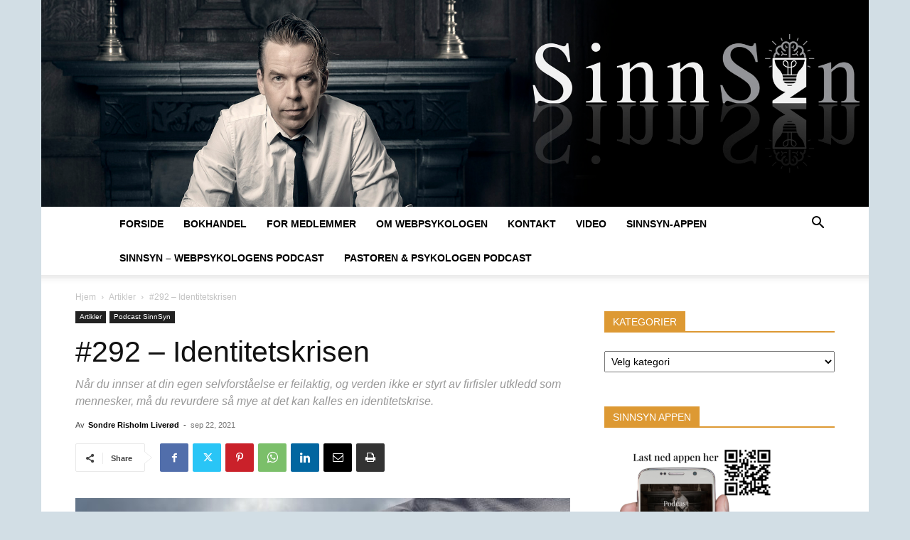

--- FILE ---
content_type: text/html; charset=UTF-8
request_url: https://www.webpsykologen.no/artikler/292-identitetskrisen/
body_size: 30146
content:

<!doctype html >
<!--[if IE 8]>    <html class="ie8" lang="en"> <![endif]-->
<!--[if IE 9]>    <html class="ie9" lang="en"> <![endif]-->
<!--[if gt IE 8]><!--> <html dir="ltr" lang="nb-NO" prefix="og: https://ogp.me/ns#"> <!--<![endif]-->
<head>
    
    <meta charset="UTF-8" />
    <meta name="viewport" content="width=device-width, initial-scale=1.0">
    <link rel="pingback" href="https://www.webpsykologen.no/xmlrpc.php" />
    	<style>img:is([sizes="auto" i], [sizes^="auto," i]) { contain-intrinsic-size: 3000px 1500px }</style>
	
		<!-- All in One SEO 4.8.2 - aioseo.com -->
		<title>#292 – Identitetskrisen | Webpsykologen</title>
	<meta name="description" content="Når du innser at din egen selvforståelse er feilaktig, og verden ikke er styrt av firfisler utkledd som mennesker, må du revurdere så mye at det kan kalles en identitetskrise." />
	<meta name="robots" content="max-image-preview:large" />
	<meta name="author" content="Sondre Risholm Liverød"/>
	<link rel="canonical" href="https://www.webpsykologen.no/artikler/292-identitetskrisen/" />
	<meta name="generator" content="All in One SEO (AIOSEO) 4.8.2" />
		<meta property="og:locale" content="nb_NO" />
		<meta property="og:site_name" content="Webpsykologen | Psykolog på nett" />
		<meta property="og:type" content="article" />
		<meta property="og:title" content="#292 – Identitetskrisen | Webpsykologen" />
		<meta property="og:description" content="Når du innser at din egen selvforståelse er feilaktig, og verden ikke er styrt av firfisler utkledd som mennesker, må du revurdere så mye at det kan kalles en identitetskrise." />
		<meta property="og:url" content="https://www.webpsykologen.no/artikler/292-identitetskrisen/" />
		<meta property="article:published_time" content="2021-09-22T09:08:58+00:00" />
		<meta property="article:modified_time" content="2021-09-22T09:08:58+00:00" />
		<meta name="twitter:card" content="summary" />
		<meta name="twitter:title" content="#292 – Identitetskrisen | Webpsykologen" />
		<meta name="twitter:description" content="Når du innser at din egen selvforståelse er feilaktig, og verden ikke er styrt av firfisler utkledd som mennesker, må du revurdere så mye at det kan kalles en identitetskrise." />
		<script type="application/ld+json" class="aioseo-schema">
			{"@context":"https:\/\/schema.org","@graph":[{"@type":"Article","@id":"https:\/\/www.webpsykologen.no\/artikler\/292-identitetskrisen\/#article","name":"#292 \u2013 Identitetskrisen | Webpsykologen","headline":"#292 &#8211; Identitetskrisen","author":{"@id":"https:\/\/www.webpsykologen.no\/author\/sondre\/#author"},"publisher":{"@id":"https:\/\/www.webpsykologen.no\/#organization"},"image":{"@type":"ImageObject","url":"https:\/\/www.webpsykologen.no\/innhold\/dreamstimemaximum_50512129.jpg","width":760,"height":692},"datePublished":"2021-09-22T10:08:58+01:00","dateModified":"2021-09-22T10:08:58+01:00","inLanguage":"nb-NO","mainEntityOfPage":{"@id":"https:\/\/www.webpsykologen.no\/artikler\/292-identitetskrisen\/#webpage"},"isPartOf":{"@id":"https:\/\/www.webpsykologen.no\/artikler\/292-identitetskrisen\/#webpage"},"articleSection":"Artikler, Podcast SinnSyn"},{"@type":"BreadcrumbList","@id":"https:\/\/www.webpsykologen.no\/artikler\/292-identitetskrisen\/#breadcrumblist","itemListElement":[{"@type":"ListItem","@id":"https:\/\/www.webpsykologen.no\/#listItem","position":1,"name":"Home","item":"https:\/\/www.webpsykologen.no\/","nextItem":{"@type":"ListItem","@id":"https:\/\/www.webpsykologen.no\/kategori\/artikler\/#listItem","name":"Artikler"}},{"@type":"ListItem","@id":"https:\/\/www.webpsykologen.no\/kategori\/artikler\/#listItem","position":2,"name":"Artikler","item":"https:\/\/www.webpsykologen.no\/kategori\/artikler\/","nextItem":{"@type":"ListItem","@id":"https:\/\/www.webpsykologen.no\/artikler\/292-identitetskrisen\/#listItem","name":"#292 - Identitetskrisen"},"previousItem":{"@type":"ListItem","@id":"https:\/\/www.webpsykologen.no\/#listItem","name":"Home"}},{"@type":"ListItem","@id":"https:\/\/www.webpsykologen.no\/artikler\/292-identitetskrisen\/#listItem","position":3,"name":"#292 - Identitetskrisen","previousItem":{"@type":"ListItem","@id":"https:\/\/www.webpsykologen.no\/kategori\/artikler\/#listItem","name":"Artikler"}}]},{"@type":"Organization","@id":"https:\/\/www.webpsykologen.no\/#organization","name":"Webpsykologen","description":"Psykolog p\u00e5 nett","url":"https:\/\/www.webpsykologen.no\/"},{"@type":"Person","@id":"https:\/\/www.webpsykologen.no\/author\/sondre\/#author","url":"https:\/\/www.webpsykologen.no\/author\/sondre\/","name":"Sondre Risholm Liver\u00f8d","image":{"@type":"ImageObject","@id":"https:\/\/www.webpsykologen.no\/artikler\/292-identitetskrisen\/#authorImage","url":"https:\/\/secure.gravatar.com\/avatar\/6a74407b40710191470ecc47ebdb31da8141a685677df8153b449c0477f5384d?s=96&d=mm&r=g","width":96,"height":96,"caption":"Sondre Risholm Liver\u00f8d"}},{"@type":"WebPage","@id":"https:\/\/www.webpsykologen.no\/artikler\/292-identitetskrisen\/#webpage","url":"https:\/\/www.webpsykologen.no\/artikler\/292-identitetskrisen\/","name":"#292 \u2013 Identitetskrisen | Webpsykologen","description":"N\u00e5r du innser at din egen selvforst\u00e5else er feilaktig, og verden ikke er styrt av firfisler utkledd som mennesker, m\u00e5 du revurdere s\u00e5 mye at det kan kalles en identitetskrise.","inLanguage":"nb-NO","isPartOf":{"@id":"https:\/\/www.webpsykologen.no\/#website"},"breadcrumb":{"@id":"https:\/\/www.webpsykologen.no\/artikler\/292-identitetskrisen\/#breadcrumblist"},"author":{"@id":"https:\/\/www.webpsykologen.no\/author\/sondre\/#author"},"creator":{"@id":"https:\/\/www.webpsykologen.no\/author\/sondre\/#author"},"image":{"@type":"ImageObject","url":"https:\/\/www.webpsykologen.no\/innhold\/dreamstimemaximum_50512129.jpg","@id":"https:\/\/www.webpsykologen.no\/artikler\/292-identitetskrisen\/#mainImage","width":760,"height":692},"primaryImageOfPage":{"@id":"https:\/\/www.webpsykologen.no\/artikler\/292-identitetskrisen\/#mainImage"},"datePublished":"2021-09-22T10:08:58+01:00","dateModified":"2021-09-22T10:08:58+01:00"},{"@type":"WebSite","@id":"https:\/\/www.webpsykologen.no\/#website","url":"https:\/\/www.webpsykologen.no\/","name":"Webpsykologen","description":"Psykolog p\u00e5 nett","inLanguage":"nb-NO","publisher":{"@id":"https:\/\/www.webpsykologen.no\/#organization"}}]}
		</script>
		<!-- All in One SEO -->

<link rel="icon" type="image/png" href="https://www.webpsykologen.no/innhold/2092_logo-01-kopi-239x300.png"><link rel="alternate" type="application/rss+xml" title="Webpsykologen &raquo; strøm" href="https://www.webpsykologen.no/feed/" />
<link rel="alternate" type="application/rss+xml" title="Webpsykologen &raquo; kommentarstrøm" href="https://www.webpsykologen.no/comments/feed/" />
<script type="text/javascript">
/* <![CDATA[ */
window._wpemojiSettings = {"baseUrl":"https:\/\/s.w.org\/images\/core\/emoji\/16.0.1\/72x72\/","ext":".png","svgUrl":"https:\/\/s.w.org\/images\/core\/emoji\/16.0.1\/svg\/","svgExt":".svg","source":{"concatemoji":"https:\/\/www.webpsykologen.no\/wp-includes\/js\/wp-emoji-release.min.js?ver=6.8.3"}};
/*! This file is auto-generated */
!function(s,n){var o,i,e;function c(e){try{var t={supportTests:e,timestamp:(new Date).valueOf()};sessionStorage.setItem(o,JSON.stringify(t))}catch(e){}}function p(e,t,n){e.clearRect(0,0,e.canvas.width,e.canvas.height),e.fillText(t,0,0);var t=new Uint32Array(e.getImageData(0,0,e.canvas.width,e.canvas.height).data),a=(e.clearRect(0,0,e.canvas.width,e.canvas.height),e.fillText(n,0,0),new Uint32Array(e.getImageData(0,0,e.canvas.width,e.canvas.height).data));return t.every(function(e,t){return e===a[t]})}function u(e,t){e.clearRect(0,0,e.canvas.width,e.canvas.height),e.fillText(t,0,0);for(var n=e.getImageData(16,16,1,1),a=0;a<n.data.length;a++)if(0!==n.data[a])return!1;return!0}function f(e,t,n,a){switch(t){case"flag":return n(e,"\ud83c\udff3\ufe0f\u200d\u26a7\ufe0f","\ud83c\udff3\ufe0f\u200b\u26a7\ufe0f")?!1:!n(e,"\ud83c\udde8\ud83c\uddf6","\ud83c\udde8\u200b\ud83c\uddf6")&&!n(e,"\ud83c\udff4\udb40\udc67\udb40\udc62\udb40\udc65\udb40\udc6e\udb40\udc67\udb40\udc7f","\ud83c\udff4\u200b\udb40\udc67\u200b\udb40\udc62\u200b\udb40\udc65\u200b\udb40\udc6e\u200b\udb40\udc67\u200b\udb40\udc7f");case"emoji":return!a(e,"\ud83e\udedf")}return!1}function g(e,t,n,a){var r="undefined"!=typeof WorkerGlobalScope&&self instanceof WorkerGlobalScope?new OffscreenCanvas(300,150):s.createElement("canvas"),o=r.getContext("2d",{willReadFrequently:!0}),i=(o.textBaseline="top",o.font="600 32px Arial",{});return e.forEach(function(e){i[e]=t(o,e,n,a)}),i}function t(e){var t=s.createElement("script");t.src=e,t.defer=!0,s.head.appendChild(t)}"undefined"!=typeof Promise&&(o="wpEmojiSettingsSupports",i=["flag","emoji"],n.supports={everything:!0,everythingExceptFlag:!0},e=new Promise(function(e){s.addEventListener("DOMContentLoaded",e,{once:!0})}),new Promise(function(t){var n=function(){try{var e=JSON.parse(sessionStorage.getItem(o));if("object"==typeof e&&"number"==typeof e.timestamp&&(new Date).valueOf()<e.timestamp+604800&&"object"==typeof e.supportTests)return e.supportTests}catch(e){}return null}();if(!n){if("undefined"!=typeof Worker&&"undefined"!=typeof OffscreenCanvas&&"undefined"!=typeof URL&&URL.createObjectURL&&"undefined"!=typeof Blob)try{var e="postMessage("+g.toString()+"("+[JSON.stringify(i),f.toString(),p.toString(),u.toString()].join(",")+"));",a=new Blob([e],{type:"text/javascript"}),r=new Worker(URL.createObjectURL(a),{name:"wpTestEmojiSupports"});return void(r.onmessage=function(e){c(n=e.data),r.terminate(),t(n)})}catch(e){}c(n=g(i,f,p,u))}t(n)}).then(function(e){for(var t in e)n.supports[t]=e[t],n.supports.everything=n.supports.everything&&n.supports[t],"flag"!==t&&(n.supports.everythingExceptFlag=n.supports.everythingExceptFlag&&n.supports[t]);n.supports.everythingExceptFlag=n.supports.everythingExceptFlag&&!n.supports.flag,n.DOMReady=!1,n.readyCallback=function(){n.DOMReady=!0}}).then(function(){return e}).then(function(){var e;n.supports.everything||(n.readyCallback(),(e=n.source||{}).concatemoji?t(e.concatemoji):e.wpemoji&&e.twemoji&&(t(e.twemoji),t(e.wpemoji)))}))}((window,document),window._wpemojiSettings);
/* ]]> */
</script>
<style id='wp-emoji-styles-inline-css' type='text/css'>

	img.wp-smiley, img.emoji {
		display: inline !important;
		border: none !important;
		box-shadow: none !important;
		height: 1em !important;
		width: 1em !important;
		margin: 0 0.07em !important;
		vertical-align: -0.1em !important;
		background: none !important;
		padding: 0 !important;
	}
</style>
<link rel='stylesheet' id='wp-block-library-css' href='https://www.webpsykologen.no/wp-includes/css/dist/block-library/style.min.css?ver=6.8.3' type='text/css' media='all' />
<style id='classic-theme-styles-inline-css' type='text/css'>
/*! This file is auto-generated */
.wp-block-button__link{color:#fff;background-color:#32373c;border-radius:9999px;box-shadow:none;text-decoration:none;padding:calc(.667em + 2px) calc(1.333em + 2px);font-size:1.125em}.wp-block-file__button{background:#32373c;color:#fff;text-decoration:none}
</style>
<style id='global-styles-inline-css' type='text/css'>
:root{--wp--preset--aspect-ratio--square: 1;--wp--preset--aspect-ratio--4-3: 4/3;--wp--preset--aspect-ratio--3-4: 3/4;--wp--preset--aspect-ratio--3-2: 3/2;--wp--preset--aspect-ratio--2-3: 2/3;--wp--preset--aspect-ratio--16-9: 16/9;--wp--preset--aspect-ratio--9-16: 9/16;--wp--preset--color--black: #000000;--wp--preset--color--cyan-bluish-gray: #abb8c3;--wp--preset--color--white: #ffffff;--wp--preset--color--pale-pink: #f78da7;--wp--preset--color--vivid-red: #cf2e2e;--wp--preset--color--luminous-vivid-orange: #ff6900;--wp--preset--color--luminous-vivid-amber: #fcb900;--wp--preset--color--light-green-cyan: #7bdcb5;--wp--preset--color--vivid-green-cyan: #00d084;--wp--preset--color--pale-cyan-blue: #8ed1fc;--wp--preset--color--vivid-cyan-blue: #0693e3;--wp--preset--color--vivid-purple: #9b51e0;--wp--preset--gradient--vivid-cyan-blue-to-vivid-purple: linear-gradient(135deg,rgba(6,147,227,1) 0%,rgb(155,81,224) 100%);--wp--preset--gradient--light-green-cyan-to-vivid-green-cyan: linear-gradient(135deg,rgb(122,220,180) 0%,rgb(0,208,130) 100%);--wp--preset--gradient--luminous-vivid-amber-to-luminous-vivid-orange: linear-gradient(135deg,rgba(252,185,0,1) 0%,rgba(255,105,0,1) 100%);--wp--preset--gradient--luminous-vivid-orange-to-vivid-red: linear-gradient(135deg,rgba(255,105,0,1) 0%,rgb(207,46,46) 100%);--wp--preset--gradient--very-light-gray-to-cyan-bluish-gray: linear-gradient(135deg,rgb(238,238,238) 0%,rgb(169,184,195) 100%);--wp--preset--gradient--cool-to-warm-spectrum: linear-gradient(135deg,rgb(74,234,220) 0%,rgb(151,120,209) 20%,rgb(207,42,186) 40%,rgb(238,44,130) 60%,rgb(251,105,98) 80%,rgb(254,248,76) 100%);--wp--preset--gradient--blush-light-purple: linear-gradient(135deg,rgb(255,206,236) 0%,rgb(152,150,240) 100%);--wp--preset--gradient--blush-bordeaux: linear-gradient(135deg,rgb(254,205,165) 0%,rgb(254,45,45) 50%,rgb(107,0,62) 100%);--wp--preset--gradient--luminous-dusk: linear-gradient(135deg,rgb(255,203,112) 0%,rgb(199,81,192) 50%,rgb(65,88,208) 100%);--wp--preset--gradient--pale-ocean: linear-gradient(135deg,rgb(255,245,203) 0%,rgb(182,227,212) 50%,rgb(51,167,181) 100%);--wp--preset--gradient--electric-grass: linear-gradient(135deg,rgb(202,248,128) 0%,rgb(113,206,126) 100%);--wp--preset--gradient--midnight: linear-gradient(135deg,rgb(2,3,129) 0%,rgb(40,116,252) 100%);--wp--preset--font-size--small: 11px;--wp--preset--font-size--medium: 20px;--wp--preset--font-size--large: 32px;--wp--preset--font-size--x-large: 42px;--wp--preset--font-size--regular: 15px;--wp--preset--font-size--larger: 50px;--wp--preset--spacing--20: 0.44rem;--wp--preset--spacing--30: 0.67rem;--wp--preset--spacing--40: 1rem;--wp--preset--spacing--50: 1.5rem;--wp--preset--spacing--60: 2.25rem;--wp--preset--spacing--70: 3.38rem;--wp--preset--spacing--80: 5.06rem;--wp--preset--shadow--natural: 6px 6px 9px rgba(0, 0, 0, 0.2);--wp--preset--shadow--deep: 12px 12px 50px rgba(0, 0, 0, 0.4);--wp--preset--shadow--sharp: 6px 6px 0px rgba(0, 0, 0, 0.2);--wp--preset--shadow--outlined: 6px 6px 0px -3px rgba(255, 255, 255, 1), 6px 6px rgba(0, 0, 0, 1);--wp--preset--shadow--crisp: 6px 6px 0px rgba(0, 0, 0, 1);}:where(.is-layout-flex){gap: 0.5em;}:where(.is-layout-grid){gap: 0.5em;}body .is-layout-flex{display: flex;}.is-layout-flex{flex-wrap: wrap;align-items: center;}.is-layout-flex > :is(*, div){margin: 0;}body .is-layout-grid{display: grid;}.is-layout-grid > :is(*, div){margin: 0;}:where(.wp-block-columns.is-layout-flex){gap: 2em;}:where(.wp-block-columns.is-layout-grid){gap: 2em;}:where(.wp-block-post-template.is-layout-flex){gap: 1.25em;}:where(.wp-block-post-template.is-layout-grid){gap: 1.25em;}.has-black-color{color: var(--wp--preset--color--black) !important;}.has-cyan-bluish-gray-color{color: var(--wp--preset--color--cyan-bluish-gray) !important;}.has-white-color{color: var(--wp--preset--color--white) !important;}.has-pale-pink-color{color: var(--wp--preset--color--pale-pink) !important;}.has-vivid-red-color{color: var(--wp--preset--color--vivid-red) !important;}.has-luminous-vivid-orange-color{color: var(--wp--preset--color--luminous-vivid-orange) !important;}.has-luminous-vivid-amber-color{color: var(--wp--preset--color--luminous-vivid-amber) !important;}.has-light-green-cyan-color{color: var(--wp--preset--color--light-green-cyan) !important;}.has-vivid-green-cyan-color{color: var(--wp--preset--color--vivid-green-cyan) !important;}.has-pale-cyan-blue-color{color: var(--wp--preset--color--pale-cyan-blue) !important;}.has-vivid-cyan-blue-color{color: var(--wp--preset--color--vivid-cyan-blue) !important;}.has-vivid-purple-color{color: var(--wp--preset--color--vivid-purple) !important;}.has-black-background-color{background-color: var(--wp--preset--color--black) !important;}.has-cyan-bluish-gray-background-color{background-color: var(--wp--preset--color--cyan-bluish-gray) !important;}.has-white-background-color{background-color: var(--wp--preset--color--white) !important;}.has-pale-pink-background-color{background-color: var(--wp--preset--color--pale-pink) !important;}.has-vivid-red-background-color{background-color: var(--wp--preset--color--vivid-red) !important;}.has-luminous-vivid-orange-background-color{background-color: var(--wp--preset--color--luminous-vivid-orange) !important;}.has-luminous-vivid-amber-background-color{background-color: var(--wp--preset--color--luminous-vivid-amber) !important;}.has-light-green-cyan-background-color{background-color: var(--wp--preset--color--light-green-cyan) !important;}.has-vivid-green-cyan-background-color{background-color: var(--wp--preset--color--vivid-green-cyan) !important;}.has-pale-cyan-blue-background-color{background-color: var(--wp--preset--color--pale-cyan-blue) !important;}.has-vivid-cyan-blue-background-color{background-color: var(--wp--preset--color--vivid-cyan-blue) !important;}.has-vivid-purple-background-color{background-color: var(--wp--preset--color--vivid-purple) !important;}.has-black-border-color{border-color: var(--wp--preset--color--black) !important;}.has-cyan-bluish-gray-border-color{border-color: var(--wp--preset--color--cyan-bluish-gray) !important;}.has-white-border-color{border-color: var(--wp--preset--color--white) !important;}.has-pale-pink-border-color{border-color: var(--wp--preset--color--pale-pink) !important;}.has-vivid-red-border-color{border-color: var(--wp--preset--color--vivid-red) !important;}.has-luminous-vivid-orange-border-color{border-color: var(--wp--preset--color--luminous-vivid-orange) !important;}.has-luminous-vivid-amber-border-color{border-color: var(--wp--preset--color--luminous-vivid-amber) !important;}.has-light-green-cyan-border-color{border-color: var(--wp--preset--color--light-green-cyan) !important;}.has-vivid-green-cyan-border-color{border-color: var(--wp--preset--color--vivid-green-cyan) !important;}.has-pale-cyan-blue-border-color{border-color: var(--wp--preset--color--pale-cyan-blue) !important;}.has-vivid-cyan-blue-border-color{border-color: var(--wp--preset--color--vivid-cyan-blue) !important;}.has-vivid-purple-border-color{border-color: var(--wp--preset--color--vivid-purple) !important;}.has-vivid-cyan-blue-to-vivid-purple-gradient-background{background: var(--wp--preset--gradient--vivid-cyan-blue-to-vivid-purple) !important;}.has-light-green-cyan-to-vivid-green-cyan-gradient-background{background: var(--wp--preset--gradient--light-green-cyan-to-vivid-green-cyan) !important;}.has-luminous-vivid-amber-to-luminous-vivid-orange-gradient-background{background: var(--wp--preset--gradient--luminous-vivid-amber-to-luminous-vivid-orange) !important;}.has-luminous-vivid-orange-to-vivid-red-gradient-background{background: var(--wp--preset--gradient--luminous-vivid-orange-to-vivid-red) !important;}.has-very-light-gray-to-cyan-bluish-gray-gradient-background{background: var(--wp--preset--gradient--very-light-gray-to-cyan-bluish-gray) !important;}.has-cool-to-warm-spectrum-gradient-background{background: var(--wp--preset--gradient--cool-to-warm-spectrum) !important;}.has-blush-light-purple-gradient-background{background: var(--wp--preset--gradient--blush-light-purple) !important;}.has-blush-bordeaux-gradient-background{background: var(--wp--preset--gradient--blush-bordeaux) !important;}.has-luminous-dusk-gradient-background{background: var(--wp--preset--gradient--luminous-dusk) !important;}.has-pale-ocean-gradient-background{background: var(--wp--preset--gradient--pale-ocean) !important;}.has-electric-grass-gradient-background{background: var(--wp--preset--gradient--electric-grass) !important;}.has-midnight-gradient-background{background: var(--wp--preset--gradient--midnight) !important;}.has-small-font-size{font-size: var(--wp--preset--font-size--small) !important;}.has-medium-font-size{font-size: var(--wp--preset--font-size--medium) !important;}.has-large-font-size{font-size: var(--wp--preset--font-size--large) !important;}.has-x-large-font-size{font-size: var(--wp--preset--font-size--x-large) !important;}
:where(.wp-block-post-template.is-layout-flex){gap: 1.25em;}:where(.wp-block-post-template.is-layout-grid){gap: 1.25em;}
:where(.wp-block-columns.is-layout-flex){gap: 2em;}:where(.wp-block-columns.is-layout-grid){gap: 2em;}
:root :where(.wp-block-pullquote){font-size: 1.5em;line-height: 1.6;}
</style>
<link rel='stylesheet' id='td-plugin-multi-purpose-css' href='https://www.webpsykologen.no/wp-content/plugins/td-composer/td-multi-purpose/style.css?ver=492e3cf54bd42df3b24a3de8e2307cafx' type='text/css' media='all' />
<link rel='stylesheet' id='td-theme-css' href='https://www.webpsykologen.no/wp-content/themes/Newspaper/style.css?ver=12.7.1' type='text/css' media='all' />
<style id='td-theme-inline-css' type='text/css'>@media (max-width:767px){.td-header-desktop-wrap{display:none}}@media (min-width:767px){.td-header-mobile-wrap{display:none}}</style>
<link rel='stylesheet' id='js_composer_front-css' href='https://www.webpsykologen.no/wp-content/plugins/OLD-js_composer.old/assets/css/js_composer.min.css?ver=5.4.5' type='text/css' media='all' />
<link rel='stylesheet' id='td-legacy-framework-front-style-css' href='https://www.webpsykologen.no/wp-content/plugins/td-composer/legacy/Newspaper/assets/css/td_legacy_main.css?ver=492e3cf54bd42df3b24a3de8e2307cafx' type='text/css' media='all' />
<link rel='stylesheet' id='td-standard-pack-framework-front-style-css' href='https://www.webpsykologen.no/wp-content/plugins/td-standard-pack/Newspaper/assets/css/td_standard_pack_main.css?ver=8ae1459a1d876d507918f73cef68310e' type='text/css' media='all' />
<script type="text/javascript" src="https://www.webpsykologen.no/wp-includes/js/jquery/jquery.min.js?ver=3.7.1" id="jquery-core-js"></script>
<script type="text/javascript" src="https://www.webpsykologen.no/wp-includes/js/jquery/jquery-migrate.min.js?ver=3.4.1" id="jquery-migrate-js"></script>
<link rel="https://api.w.org/" href="https://www.webpsykologen.no/wp-json/" /><link rel="alternate" title="JSON" type="application/json" href="https://www.webpsykologen.no/wp-json/wp/v2/posts/24806" /><link rel="EditURI" type="application/rsd+xml" title="RSD" href="https://www.webpsykologen.no/xmlrpc.php?rsd" />
<meta name="generator" content="WordPress 6.8.3" />
<link rel='shortlink' href='https://www.webpsykologen.no/?p=24806' />
<link rel="alternate" title="oEmbed (JSON)" type="application/json+oembed" href="https://www.webpsykologen.no/wp-json/oembed/1.0/embed?url=https%3A%2F%2Fwww.webpsykologen.no%2Fartikler%2F292-identitetskrisen%2F" />
<link rel="alternate" title="oEmbed (XML)" type="text/xml+oembed" href="https://www.webpsykologen.no/wp-json/oembed/1.0/embed?url=https%3A%2F%2Fwww.webpsykologen.no%2Fartikler%2F292-identitetskrisen%2F&#038;format=xml" />
<meta name="generator" content="Powered by WPBakery Page Builder - drag and drop page builder for WordPress."/>
<!--[if lte IE 9]><link rel="stylesheet" type="text/css" href="https://www.webpsykologen.no/wp-content/plugins/OLD-js_composer.old/assets/css/vc_lte_ie9.min.css" media="screen"><![endif]-->
<!-- JS generated by theme -->

<script type="text/javascript" id="td-generated-header-js">
    
    

	    var tdBlocksArray = []; //here we store all the items for the current page

	    // td_block class - each ajax block uses a object of this class for requests
	    function tdBlock() {
		    this.id = '';
		    this.block_type = 1; //block type id (1-234 etc)
		    this.atts = '';
		    this.td_column_number = '';
		    this.td_current_page = 1; //
		    this.post_count = 0; //from wp
		    this.found_posts = 0; //from wp
		    this.max_num_pages = 0; //from wp
		    this.td_filter_value = ''; //current live filter value
		    this.is_ajax_running = false;
		    this.td_user_action = ''; // load more or infinite loader (used by the animation)
		    this.header_color = '';
		    this.ajax_pagination_infinite_stop = ''; //show load more at page x
	    }

        // td_js_generator - mini detector
        ( function () {
            var htmlTag = document.getElementsByTagName("html")[0];

	        if ( navigator.userAgent.indexOf("MSIE 10.0") > -1 ) {
                htmlTag.className += ' ie10';
            }

            if ( !!navigator.userAgent.match(/Trident.*rv\:11\./) ) {
                htmlTag.className += ' ie11';
            }

	        if ( navigator.userAgent.indexOf("Edge") > -1 ) {
                htmlTag.className += ' ieEdge';
            }

            if ( /(iPad|iPhone|iPod)/g.test(navigator.userAgent) ) {
                htmlTag.className += ' td-md-is-ios';
            }

            var user_agent = navigator.userAgent.toLowerCase();
            if ( user_agent.indexOf("android") > -1 ) {
                htmlTag.className += ' td-md-is-android';
            }

            if ( -1 !== navigator.userAgent.indexOf('Mac OS X')  ) {
                htmlTag.className += ' td-md-is-os-x';
            }

            if ( /chrom(e|ium)/.test(navigator.userAgent.toLowerCase()) ) {
               htmlTag.className += ' td-md-is-chrome';
            }

            if ( -1 !== navigator.userAgent.indexOf('Firefox') ) {
                htmlTag.className += ' td-md-is-firefox';
            }

            if ( -1 !== navigator.userAgent.indexOf('Safari') && -1 === navigator.userAgent.indexOf('Chrome') ) {
                htmlTag.className += ' td-md-is-safari';
            }

            if( -1 !== navigator.userAgent.indexOf('IEMobile') ){
                htmlTag.className += ' td-md-is-iemobile';
            }

        })();

        var tdLocalCache = {};

        ( function () {
            "use strict";

            tdLocalCache = {
                data: {},
                remove: function (resource_id) {
                    delete tdLocalCache.data[resource_id];
                },
                exist: function (resource_id) {
                    return tdLocalCache.data.hasOwnProperty(resource_id) && tdLocalCache.data[resource_id] !== null;
                },
                get: function (resource_id) {
                    return tdLocalCache.data[resource_id];
                },
                set: function (resource_id, cachedData) {
                    tdLocalCache.remove(resource_id);
                    tdLocalCache.data[resource_id] = cachedData;
                }
            };
        })();

    
    
var td_viewport_interval_list=[{"limitBottom":767,"sidebarWidth":228},{"limitBottom":1018,"sidebarWidth":300},{"limitBottom":1140,"sidebarWidth":324}];
var td_animation_stack_effect="type0";
var tds_animation_stack=true;
var td_animation_stack_specific_selectors=".entry-thumb, img, .td-lazy-img";
var td_animation_stack_general_selectors=".td-animation-stack img, .td-animation-stack .entry-thumb, .post img, .td-animation-stack .td-lazy-img";
var tdc_is_installed="yes";
var tdc_domain_active=false;
var td_ajax_url="https:\/\/www.webpsykologen.no\/wp-admin\/admin-ajax.php?td_theme_name=Newspaper&v=12.7.1";
var td_get_template_directory_uri="https:\/\/www.webpsykologen.no\/wp-content\/plugins\/td-composer\/legacy\/common";
var tds_snap_menu="";
var tds_logo_on_sticky="";
var tds_header_style="10";
var td_please_wait="Vennligst vent ...";
var td_email_user_pass_incorrect="Bruker eller passord er feil!";
var td_email_user_incorrect="E-post eller brukernavn feil!";
var td_email_incorrect="Feil e-post!";
var td_user_incorrect="Username incorrect!";
var td_email_user_empty="Email or username empty!";
var td_pass_empty="Pass empty!";
var td_pass_pattern_incorrect="Invalid Pass Pattern!";
var td_retype_pass_incorrect="Retyped Pass incorrect!";
var tds_more_articles_on_post_enable="";
var tds_more_articles_on_post_time_to_wait="";
var tds_more_articles_on_post_pages_distance_from_top=0;
var tds_captcha="";
var tds_theme_color_site_wide="#dd9933";
var tds_smart_sidebar="";
var tdThemeName="Newspaper";
var tdThemeNameWl="Newspaper";
var td_magnific_popup_translation_tPrev="Forrige (venstre piltast)";
var td_magnific_popup_translation_tNext="Neste (h\u00f8yre piltast)";
var td_magnific_popup_translation_tCounter="%curr% av %total%";
var td_magnific_popup_translation_ajax_tError="Innholdet fra %url% kunne ikke lastes.";
var td_magnific_popup_translation_image_tError="Bildet #%curr% kunne ikke lastes.";
var tdBlockNonce="2c2acce5ab";
var tdMobileMenu="enabled";
var tdMobileSearch="enabled";
var tdDateNamesI18n={"month_names":["januar","februar","mars","april","mai","juni","juli","august","september","oktober","november","desember"],"month_names_short":["jan","feb","mar","apr","mai","jun","jul","aug","sep","okt","nov","des"],"day_names":["s\u00f8ndag","mandag","tirsdag","onsdag","torsdag","fredag","l\u00f8rdag"],"day_names_short":["s\u00f8n","man","tir","ons","tor","fre","l\u00f8r"]};
var tdb_modal_confirm="Save";
var tdb_modal_cancel="Cancel";
var tdb_modal_confirm_alt="Yes";
var tdb_modal_cancel_alt="No";
var td_deploy_mode="deploy";
var td_ad_background_click_link="";
var td_ad_background_click_target="";
</script>


<!-- Header style compiled by theme -->

<style>.td-header-wrap .black-menu .sf-menu>.current-menu-item>a,.td-header-wrap .black-menu .sf-menu>.current-menu-ancestor>a,.td-header-wrap .black-menu .sf-menu>.current-category-ancestor>a,.td-header-wrap .black-menu .sf-menu>li>a:hover,.td-header-wrap .black-menu .sf-menu>.sfHover>a,.td-header-style-12 .td-header-menu-wrap-full,.sf-menu>.current-menu-item>a:after,.sf-menu>.current-menu-ancestor>a:after,.sf-menu>.current-category-ancestor>a:after,.sf-menu>li:hover>a:after,.sf-menu>.sfHover>a:after,.td-header-style-12 .td-affix,.header-search-wrap .td-drop-down-search:after,.header-search-wrap .td-drop-down-search .btn:hover,input[type=submit]:hover,.td-read-more a,.td-post-category:hover,.td-grid-style-1.td-hover-1 .td-big-grid-post:hover .td-post-category,.td-grid-style-5.td-hover-1 .td-big-grid-post:hover .td-post-category,.td_top_authors .td-active .td-author-post-count,.td_top_authors .td-active .td-author-comments-count,.td_top_authors .td_mod_wrap:hover .td-author-post-count,.td_top_authors .td_mod_wrap:hover .td-author-comments-count,.td-404-sub-sub-title a:hover,.td-search-form-widget .wpb_button:hover,.td-rating-bar-wrap div,.td_category_template_3 .td-current-sub-category,.dropcap,.td_wrapper_video_playlist .td_video_controls_playlist_wrapper,.wpb_default,.wpb_default:hover,.td-left-smart-list:hover,.td-right-smart-list:hover,.woocommerce-checkout .woocommerce input.button:hover,.woocommerce-page .woocommerce a.button:hover,.woocommerce-account div.woocommerce .button:hover,#bbpress-forums button:hover,.bbp_widget_login .button:hover,.td-footer-wrapper .td-post-category,.td-footer-wrapper .widget_product_search input[type="submit"]:hover,.woocommerce .product a.button:hover,.woocommerce .product #respond input#submit:hover,.woocommerce .checkout input#place_order:hover,.woocommerce .woocommerce.widget .button:hover,.single-product .product .summary .cart .button:hover,.woocommerce-cart .woocommerce table.cart .button:hover,.woocommerce-cart .woocommerce .shipping-calculator-form .button:hover,.td-next-prev-wrap a:hover,.td-load-more-wrap a:hover,.td-post-small-box a:hover,.page-nav .current,.page-nav:first-child>div,.td_category_template_8 .td-category-header .td-category a.td-current-sub-category,.td_category_template_4 .td-category-siblings .td-category a:hover,#bbpress-forums .bbp-pagination .current,#bbpress-forums #bbp-single-user-details #bbp-user-navigation li.current a,.td-theme-slider:hover .slide-meta-cat a,a.vc_btn-black:hover,.td-trending-now-wrapper:hover .td-trending-now-title,.td-scroll-up,.td-smart-list-button:hover,.td-weather-information:before,.td-weather-week:before,.td_block_exchange .td-exchange-header:before,.td_block_big_grid_9.td-grid-style-1 .td-post-category,.td_block_big_grid_9.td-grid-style-5 .td-post-category,.td-grid-style-6.td-hover-1 .td-module-thumb:after,.td-pulldown-syle-2 .td-subcat-dropdown ul:after,.td_block_template_9 .td-block-title:after,.td_block_template_15 .td-block-title:before,div.wpforms-container .wpforms-form div.wpforms-submit-container button[type=submit]{background-color:#dd9933}.td_block_template_4 .td-related-title .td-cur-simple-item:before{border-color:#dd9933 transparent transparent transparent!important}.woocommerce .woocommerce-message .button:hover,.woocommerce .woocommerce-error .button:hover,.woocommerce .woocommerce-info .button:hover{background-color:#dd9933!important}.td_block_template_4 .td-related-title .td-cur-simple-item,.td_block_template_3 .td-related-title .td-cur-simple-item,.td_block_template_9 .td-related-title:after{background-color:#dd9933}.woocommerce .product .onsale,.woocommerce.widget .ui-slider .ui-slider-handle{background:none #dd9933}.woocommerce.widget.widget_layered_nav_filters ul li a{background:none repeat scroll 0 0 #dd9933!important}a,cite a:hover,.td_mega_menu_sub_cats .cur-sub-cat,.td-mega-span h3 a:hover,.td_mod_mega_menu:hover .entry-title a,.header-search-wrap .result-msg a:hover,.td-header-top-menu .td-drop-down-search .td_module_wrap:hover .entry-title a,.td-header-top-menu .td-icon-search:hover,.td-header-wrap .result-msg a:hover,.top-header-menu li a:hover,.top-header-menu .current-menu-item>a,.top-header-menu .current-menu-ancestor>a,.top-header-menu .current-category-ancestor>a,.td-social-icon-wrap>a:hover,.td-header-sp-top-widget .td-social-icon-wrap a:hover,.td-page-content blockquote p,.td-post-content blockquote p,.mce-content-body blockquote p,.comment-content blockquote p,.wpb_text_column blockquote p,.td_block_text_with_title blockquote p,.td_module_wrap:hover .entry-title a,.td-subcat-filter .td-subcat-list a:hover,.td-subcat-filter .td-subcat-dropdown a:hover,.td_quote_on_blocks,.dropcap2,.dropcap3,.td_top_authors .td-active .td-authors-name a,.td_top_authors .td_mod_wrap:hover .td-authors-name a,.td-post-next-prev-content a:hover,.author-box-wrap .td-author-social a:hover,.td-author-name a:hover,.td-author-url a:hover,.td_mod_related_posts:hover h3>a,.td-post-template-11 .td-related-title .td-related-left:hover,.td-post-template-11 .td-related-title .td-related-right:hover,.td-post-template-11 .td-related-title .td-cur-simple-item,.td-post-template-11 .td_block_related_posts .td-next-prev-wrap a:hover,.comment-reply-link:hover,.logged-in-as a:hover,#cancel-comment-reply-link:hover,.td-search-query,.td-category-header .td-pulldown-category-filter-link:hover,.td-category-siblings .td-subcat-dropdown a:hover,.td-category-siblings .td-subcat-dropdown a.td-current-sub-category,.widget a:hover,.td_wp_recentcomments a:hover,.archive .widget_archive .current,.archive .widget_archive .current a,.widget_calendar tfoot a:hover,.woocommerce a.added_to_cart:hover,.woocommerce-account .woocommerce-MyAccount-navigation a:hover,#bbpress-forums li.bbp-header .bbp-reply-content span a:hover,#bbpress-forums .bbp-forum-freshness a:hover,#bbpress-forums .bbp-topic-freshness a:hover,#bbpress-forums .bbp-forums-list li a:hover,#bbpress-forums .bbp-forum-title:hover,#bbpress-forums .bbp-topic-permalink:hover,#bbpress-forums .bbp-topic-started-by a:hover,#bbpress-forums .bbp-topic-started-in a:hover,#bbpress-forums .bbp-body .super-sticky li.bbp-topic-title .bbp-topic-permalink,#bbpress-forums .bbp-body .sticky li.bbp-topic-title .bbp-topic-permalink,.widget_display_replies .bbp-author-name,.widget_display_topics .bbp-author-name,.footer-text-wrap .footer-email-wrap a,.td-subfooter-menu li a:hover,.footer-social-wrap a:hover,a.vc_btn-black:hover,.td-smart-list-dropdown-wrap .td-smart-list-button:hover,.td_module_17 .td-read-more a:hover,.td_module_18 .td-read-more a:hover,.td_module_19 .td-post-author-name a:hover,.td-instagram-user a,.td-pulldown-syle-2 .td-subcat-dropdown:hover .td-subcat-more span,.td-pulldown-syle-2 .td-subcat-dropdown:hover .td-subcat-more i,.td-pulldown-syle-3 .td-subcat-dropdown:hover .td-subcat-more span,.td-pulldown-syle-3 .td-subcat-dropdown:hover .td-subcat-more i,.td-block-title-wrap .td-wrapper-pulldown-filter .td-pulldown-filter-display-option:hover,.td-block-title-wrap .td-wrapper-pulldown-filter .td-pulldown-filter-display-option:hover i,.td-block-title-wrap .td-wrapper-pulldown-filter .td-pulldown-filter-link:hover,.td-block-title-wrap .td-wrapper-pulldown-filter .td-pulldown-filter-item .td-cur-simple-item,.td_block_template_2 .td-related-title .td-cur-simple-item,.td_block_template_5 .td-related-title .td-cur-simple-item,.td_block_template_6 .td-related-title .td-cur-simple-item,.td_block_template_7 .td-related-title .td-cur-simple-item,.td_block_template_8 .td-related-title .td-cur-simple-item,.td_block_template_9 .td-related-title .td-cur-simple-item,.td_block_template_10 .td-related-title .td-cur-simple-item,.td_block_template_11 .td-related-title .td-cur-simple-item,.td_block_template_12 .td-related-title .td-cur-simple-item,.td_block_template_13 .td-related-title .td-cur-simple-item,.td_block_template_14 .td-related-title .td-cur-simple-item,.td_block_template_15 .td-related-title .td-cur-simple-item,.td_block_template_16 .td-related-title .td-cur-simple-item,.td_block_template_17 .td-related-title .td-cur-simple-item,.td-theme-wrap .sf-menu ul .td-menu-item>a:hover,.td-theme-wrap .sf-menu ul .sfHover>a,.td-theme-wrap .sf-menu ul .current-menu-ancestor>a,.td-theme-wrap .sf-menu ul .current-category-ancestor>a,.td-theme-wrap .sf-menu ul .current-menu-item>a,.td_outlined_btn{color:#dd9933}a.vc_btn-black.vc_btn_square_outlined:hover,a.vc_btn-black.vc_btn_outlined:hover,.td-mega-menu-page .wpb_content_element ul li a:hover,.td-theme-wrap .td-aj-search-results .td_module_wrap:hover .entry-title a,.td-theme-wrap .header-search-wrap .result-msg a:hover{color:#dd9933!important}.td-next-prev-wrap a:hover,.td-load-more-wrap a:hover,.td-post-small-box a:hover,.page-nav .current,.page-nav:first-child>div,.td_category_template_8 .td-category-header .td-category a.td-current-sub-category,.td_category_template_4 .td-category-siblings .td-category a:hover,#bbpress-forums .bbp-pagination .current,.post .td_quote_box,.page .td_quote_box,a.vc_btn-black:hover,.td_block_template_5 .td-block-title>*,.td_outlined_btn{border-color:#dd9933}.td_wrapper_video_playlist .td_video_currently_playing:after{border-color:#dd9933!important}.header-search-wrap .td-drop-down-search:before{border-color:transparent transparent #dd9933 transparent}.block-title>span,.block-title>a,.block-title>label,.widgettitle,.widgettitle:after,.td-trending-now-title,.td-trending-now-wrapper:hover .td-trending-now-title,.wpb_tabs li.ui-tabs-active a,.wpb_tabs li:hover a,.vc_tta-container .vc_tta-color-grey.vc_tta-tabs-position-top.vc_tta-style-classic .vc_tta-tabs-container .vc_tta-tab.vc_active>a,.vc_tta-container .vc_tta-color-grey.vc_tta-tabs-position-top.vc_tta-style-classic .vc_tta-tabs-container .vc_tta-tab:hover>a,.td_block_template_1 .td-related-title .td-cur-simple-item,.woocommerce .product .products h2:not(.woocommerce-loop-product__title),.td-subcat-filter .td-subcat-dropdown:hover .td-subcat-more,.td_3D_btn,.td_shadow_btn,.td_default_btn,.td_round_btn,.td_outlined_btn:hover{background-color:#dd9933}.woocommerce div.product .woocommerce-tabs ul.tabs li.active{background-color:#dd9933!important}.block-title,.td_block_template_1 .td-related-title,.wpb_tabs .wpb_tabs_nav,.vc_tta-container .vc_tta-color-grey.vc_tta-tabs-position-top.vc_tta-style-classic .vc_tta-tabs-container,.woocommerce div.product .woocommerce-tabs ul.tabs:before{border-color:#dd9933}.td_block_wrap .td-subcat-item a.td-cur-simple-item{color:#dd9933}.td-grid-style-4 .entry-title{background-color:rgba(221,153,51,0.7)}.block-title>span,.block-title>span>a,.block-title>a,.block-title>label,.widgettitle,.widgettitle:after,.td-trending-now-title,.td-trending-now-wrapper:hover .td-trending-now-title,.wpb_tabs li.ui-tabs-active a,.wpb_tabs li:hover a,.vc_tta-container .vc_tta-color-grey.vc_tta-tabs-position-top.vc_tta-style-classic .vc_tta-tabs-container .vc_tta-tab.vc_active>a,.vc_tta-container .vc_tta-color-grey.vc_tta-tabs-position-top.vc_tta-style-classic .vc_tta-tabs-container .vc_tta-tab:hover>a,.td_block_template_1 .td-related-title .td-cur-simple-item,.woocommerce .product .products h2:not(.woocommerce-loop-product__title),.td-subcat-filter .td-subcat-dropdown:hover .td-subcat-more,.td-weather-information:before,.td-weather-week:before,.td_block_exchange .td-exchange-header:before,.td-theme-wrap .td_block_template_3 .td-block-title>*,.td-theme-wrap .td_block_template_4 .td-block-title>*,.td-theme-wrap .td_block_template_7 .td-block-title>*,.td-theme-wrap .td_block_template_9 .td-block-title:after,.td-theme-wrap .td_block_template_10 .td-block-title::before,.td-theme-wrap .td_block_template_11 .td-block-title::before,.td-theme-wrap .td_block_template_11 .td-block-title::after,.td-theme-wrap .td_block_template_14 .td-block-title,.td-theme-wrap .td_block_template_15 .td-block-title:before,.td-theme-wrap .td_block_template_17 .td-block-title:before{background-color:#dd9933}.woocommerce div.product .woocommerce-tabs ul.tabs li.active{background-color:#dd9933!important}.block-title,.td_block_template_1 .td-related-title,.wpb_tabs .wpb_tabs_nav,.vc_tta-container .vc_tta-color-grey.vc_tta-tabs-position-top.vc_tta-style-classic .vc_tta-tabs-container,.woocommerce div.product .woocommerce-tabs ul.tabs:before,.td-theme-wrap .td_block_template_5 .td-block-title>*,.td-theme-wrap .td_block_template_17 .td-block-title,.td-theme-wrap .td_block_template_17 .td-block-title::before{border-color:#dd9933}.td-theme-wrap .td_block_template_4 .td-block-title>*:before,.td-theme-wrap .td_block_template_17 .td-block-title::after{border-color:#dd9933 transparent transparent transparent}.td-theme-wrap .td_block_template_4 .td-related-title .td-cur-simple-item:before{border-color:#dd9933 transparent transparent transparent!important}.td-footer-wrapper,.td-footer-wrapper .td_block_template_7 .td-block-title>*,.td-footer-wrapper .td_block_template_17 .td-block-title,.td-footer-wrapper .td-block-title-wrap .td-wrapper-pulldown-filter{background-color:#ffffff}.td-footer-wrapper,.td-footer-wrapper a,.td-footer-wrapper .block-title a,.td-footer-wrapper .block-title span,.td-footer-wrapper .block-title label,.td-footer-wrapper .td-excerpt,.td-footer-wrapper .td-post-author-name span,.td-footer-wrapper .td-post-date,.td-footer-wrapper .td-social-style3 .td_social_type a,.td-footer-wrapper .td-social-style3,.td-footer-wrapper .td-social-style4 .td_social_type a,.td-footer-wrapper .td-social-style4,.td-footer-wrapper .td-social-style9,.td-footer-wrapper .td-social-style10,.td-footer-wrapper .td-social-style2 .td_social_type a,.td-footer-wrapper .td-social-style8 .td_social_type a,.td-footer-wrapper .td-social-style2 .td_social_type,.td-footer-wrapper .td-social-style8 .td_social_type,.td-footer-template-13 .td-social-name,.td-footer-wrapper .td_block_template_7 .td-block-title>*{color:#666666}.td-footer-wrapper .widget_calendar th,.td-footer-wrapper .widget_calendar td,.td-footer-wrapper .td-social-style2 .td_social_type .td-social-box,.td-footer-wrapper .td-social-style8 .td_social_type .td-social-box,.td-social-style-2 .td-icon-font:after{border-color:#666666}.td-footer-wrapper .td-module-comments a,.td-footer-wrapper .td-post-category,.td-footer-wrapper .td-slide-meta .td-post-author-name span,.td-footer-wrapper .td-slide-meta .td-post-date{color:#fff}.td-footer-bottom-full .td-container::before{background-color:rgba(102,102,102,0.1)}.td-footer-wrapper .block-title>span,.td-footer-wrapper .block-title>a,.td-footer-wrapper .widgettitle,.td-theme-wrap .td-footer-wrapper .td-container .td-block-title>*,.td-theme-wrap .td-footer-wrapper .td_block_template_6 .td-block-title:before{color:#444444}.td-footer-wrapper .footer-social-wrap .td-icon-font{color:#444444}.td-footer-wrapper .footer-social-wrap i.td-icon-font:hover{color:#444444}body{background-color:#d2dee5}.td-header-wrap .black-menu .sf-menu>.current-menu-item>a,.td-header-wrap .black-menu .sf-menu>.current-menu-ancestor>a,.td-header-wrap .black-menu .sf-menu>.current-category-ancestor>a,.td-header-wrap .black-menu .sf-menu>li>a:hover,.td-header-wrap .black-menu .sf-menu>.sfHover>a,.td-header-style-12 .td-header-menu-wrap-full,.sf-menu>.current-menu-item>a:after,.sf-menu>.current-menu-ancestor>a:after,.sf-menu>.current-category-ancestor>a:after,.sf-menu>li:hover>a:after,.sf-menu>.sfHover>a:after,.td-header-style-12 .td-affix,.header-search-wrap .td-drop-down-search:after,.header-search-wrap .td-drop-down-search .btn:hover,input[type=submit]:hover,.td-read-more a,.td-post-category:hover,.td-grid-style-1.td-hover-1 .td-big-grid-post:hover .td-post-category,.td-grid-style-5.td-hover-1 .td-big-grid-post:hover .td-post-category,.td_top_authors .td-active .td-author-post-count,.td_top_authors .td-active .td-author-comments-count,.td_top_authors .td_mod_wrap:hover .td-author-post-count,.td_top_authors .td_mod_wrap:hover .td-author-comments-count,.td-404-sub-sub-title a:hover,.td-search-form-widget .wpb_button:hover,.td-rating-bar-wrap div,.td_category_template_3 .td-current-sub-category,.dropcap,.td_wrapper_video_playlist .td_video_controls_playlist_wrapper,.wpb_default,.wpb_default:hover,.td-left-smart-list:hover,.td-right-smart-list:hover,.woocommerce-checkout .woocommerce input.button:hover,.woocommerce-page .woocommerce a.button:hover,.woocommerce-account div.woocommerce .button:hover,#bbpress-forums button:hover,.bbp_widget_login .button:hover,.td-footer-wrapper .td-post-category,.td-footer-wrapper .widget_product_search input[type="submit"]:hover,.woocommerce .product a.button:hover,.woocommerce .product #respond input#submit:hover,.woocommerce .checkout input#place_order:hover,.woocommerce .woocommerce.widget .button:hover,.single-product .product .summary .cart .button:hover,.woocommerce-cart .woocommerce table.cart .button:hover,.woocommerce-cart .woocommerce .shipping-calculator-form .button:hover,.td-next-prev-wrap a:hover,.td-load-more-wrap a:hover,.td-post-small-box a:hover,.page-nav .current,.page-nav:first-child>div,.td_category_template_8 .td-category-header .td-category a.td-current-sub-category,.td_category_template_4 .td-category-siblings .td-category a:hover,#bbpress-forums .bbp-pagination .current,#bbpress-forums #bbp-single-user-details #bbp-user-navigation li.current a,.td-theme-slider:hover .slide-meta-cat a,a.vc_btn-black:hover,.td-trending-now-wrapper:hover .td-trending-now-title,.td-scroll-up,.td-smart-list-button:hover,.td-weather-information:before,.td-weather-week:before,.td_block_exchange .td-exchange-header:before,.td_block_big_grid_9.td-grid-style-1 .td-post-category,.td_block_big_grid_9.td-grid-style-5 .td-post-category,.td-grid-style-6.td-hover-1 .td-module-thumb:after,.td-pulldown-syle-2 .td-subcat-dropdown ul:after,.td_block_template_9 .td-block-title:after,.td_block_template_15 .td-block-title:before,div.wpforms-container .wpforms-form div.wpforms-submit-container button[type=submit]{background-color:#dd9933}.td_block_template_4 .td-related-title .td-cur-simple-item:before{border-color:#dd9933 transparent transparent transparent!important}.woocommerce .woocommerce-message .button:hover,.woocommerce .woocommerce-error .button:hover,.woocommerce .woocommerce-info .button:hover{background-color:#dd9933!important}.td_block_template_4 .td-related-title .td-cur-simple-item,.td_block_template_3 .td-related-title .td-cur-simple-item,.td_block_template_9 .td-related-title:after{background-color:#dd9933}.woocommerce .product .onsale,.woocommerce.widget .ui-slider .ui-slider-handle{background:none #dd9933}.woocommerce.widget.widget_layered_nav_filters ul li a{background:none repeat scroll 0 0 #dd9933!important}a,cite a:hover,.td_mega_menu_sub_cats .cur-sub-cat,.td-mega-span h3 a:hover,.td_mod_mega_menu:hover .entry-title a,.header-search-wrap .result-msg a:hover,.td-header-top-menu .td-drop-down-search .td_module_wrap:hover .entry-title a,.td-header-top-menu .td-icon-search:hover,.td-header-wrap .result-msg a:hover,.top-header-menu li a:hover,.top-header-menu .current-menu-item>a,.top-header-menu .current-menu-ancestor>a,.top-header-menu .current-category-ancestor>a,.td-social-icon-wrap>a:hover,.td-header-sp-top-widget .td-social-icon-wrap a:hover,.td-page-content blockquote p,.td-post-content blockquote p,.mce-content-body blockquote p,.comment-content blockquote p,.wpb_text_column blockquote p,.td_block_text_with_title blockquote p,.td_module_wrap:hover .entry-title a,.td-subcat-filter .td-subcat-list a:hover,.td-subcat-filter .td-subcat-dropdown a:hover,.td_quote_on_blocks,.dropcap2,.dropcap3,.td_top_authors .td-active .td-authors-name a,.td_top_authors .td_mod_wrap:hover .td-authors-name a,.td-post-next-prev-content a:hover,.author-box-wrap .td-author-social a:hover,.td-author-name a:hover,.td-author-url a:hover,.td_mod_related_posts:hover h3>a,.td-post-template-11 .td-related-title .td-related-left:hover,.td-post-template-11 .td-related-title .td-related-right:hover,.td-post-template-11 .td-related-title .td-cur-simple-item,.td-post-template-11 .td_block_related_posts .td-next-prev-wrap a:hover,.comment-reply-link:hover,.logged-in-as a:hover,#cancel-comment-reply-link:hover,.td-search-query,.td-category-header .td-pulldown-category-filter-link:hover,.td-category-siblings .td-subcat-dropdown a:hover,.td-category-siblings .td-subcat-dropdown a.td-current-sub-category,.widget a:hover,.td_wp_recentcomments a:hover,.archive .widget_archive .current,.archive .widget_archive .current a,.widget_calendar tfoot a:hover,.woocommerce a.added_to_cart:hover,.woocommerce-account .woocommerce-MyAccount-navigation a:hover,#bbpress-forums li.bbp-header .bbp-reply-content span a:hover,#bbpress-forums .bbp-forum-freshness a:hover,#bbpress-forums .bbp-topic-freshness a:hover,#bbpress-forums .bbp-forums-list li a:hover,#bbpress-forums .bbp-forum-title:hover,#bbpress-forums .bbp-topic-permalink:hover,#bbpress-forums .bbp-topic-started-by a:hover,#bbpress-forums .bbp-topic-started-in a:hover,#bbpress-forums .bbp-body .super-sticky li.bbp-topic-title .bbp-topic-permalink,#bbpress-forums .bbp-body .sticky li.bbp-topic-title .bbp-topic-permalink,.widget_display_replies .bbp-author-name,.widget_display_topics .bbp-author-name,.footer-text-wrap .footer-email-wrap a,.td-subfooter-menu li a:hover,.footer-social-wrap a:hover,a.vc_btn-black:hover,.td-smart-list-dropdown-wrap .td-smart-list-button:hover,.td_module_17 .td-read-more a:hover,.td_module_18 .td-read-more a:hover,.td_module_19 .td-post-author-name a:hover,.td-instagram-user a,.td-pulldown-syle-2 .td-subcat-dropdown:hover .td-subcat-more span,.td-pulldown-syle-2 .td-subcat-dropdown:hover .td-subcat-more i,.td-pulldown-syle-3 .td-subcat-dropdown:hover .td-subcat-more span,.td-pulldown-syle-3 .td-subcat-dropdown:hover .td-subcat-more i,.td-block-title-wrap .td-wrapper-pulldown-filter .td-pulldown-filter-display-option:hover,.td-block-title-wrap .td-wrapper-pulldown-filter .td-pulldown-filter-display-option:hover i,.td-block-title-wrap .td-wrapper-pulldown-filter .td-pulldown-filter-link:hover,.td-block-title-wrap .td-wrapper-pulldown-filter .td-pulldown-filter-item .td-cur-simple-item,.td_block_template_2 .td-related-title .td-cur-simple-item,.td_block_template_5 .td-related-title .td-cur-simple-item,.td_block_template_6 .td-related-title .td-cur-simple-item,.td_block_template_7 .td-related-title .td-cur-simple-item,.td_block_template_8 .td-related-title .td-cur-simple-item,.td_block_template_9 .td-related-title .td-cur-simple-item,.td_block_template_10 .td-related-title .td-cur-simple-item,.td_block_template_11 .td-related-title .td-cur-simple-item,.td_block_template_12 .td-related-title .td-cur-simple-item,.td_block_template_13 .td-related-title .td-cur-simple-item,.td_block_template_14 .td-related-title .td-cur-simple-item,.td_block_template_15 .td-related-title .td-cur-simple-item,.td_block_template_16 .td-related-title .td-cur-simple-item,.td_block_template_17 .td-related-title .td-cur-simple-item,.td-theme-wrap .sf-menu ul .td-menu-item>a:hover,.td-theme-wrap .sf-menu ul .sfHover>a,.td-theme-wrap .sf-menu ul .current-menu-ancestor>a,.td-theme-wrap .sf-menu ul .current-category-ancestor>a,.td-theme-wrap .sf-menu ul .current-menu-item>a,.td_outlined_btn{color:#dd9933}a.vc_btn-black.vc_btn_square_outlined:hover,a.vc_btn-black.vc_btn_outlined:hover,.td-mega-menu-page .wpb_content_element ul li a:hover,.td-theme-wrap .td-aj-search-results .td_module_wrap:hover .entry-title a,.td-theme-wrap .header-search-wrap .result-msg a:hover{color:#dd9933!important}.td-next-prev-wrap a:hover,.td-load-more-wrap a:hover,.td-post-small-box a:hover,.page-nav .current,.page-nav:first-child>div,.td_category_template_8 .td-category-header .td-category a.td-current-sub-category,.td_category_template_4 .td-category-siblings .td-category a:hover,#bbpress-forums .bbp-pagination .current,.post .td_quote_box,.page .td_quote_box,a.vc_btn-black:hover,.td_block_template_5 .td-block-title>*,.td_outlined_btn{border-color:#dd9933}.td_wrapper_video_playlist .td_video_currently_playing:after{border-color:#dd9933!important}.header-search-wrap .td-drop-down-search:before{border-color:transparent transparent #dd9933 transparent}.block-title>span,.block-title>a,.block-title>label,.widgettitle,.widgettitle:after,.td-trending-now-title,.td-trending-now-wrapper:hover .td-trending-now-title,.wpb_tabs li.ui-tabs-active a,.wpb_tabs li:hover a,.vc_tta-container .vc_tta-color-grey.vc_tta-tabs-position-top.vc_tta-style-classic .vc_tta-tabs-container .vc_tta-tab.vc_active>a,.vc_tta-container .vc_tta-color-grey.vc_tta-tabs-position-top.vc_tta-style-classic .vc_tta-tabs-container .vc_tta-tab:hover>a,.td_block_template_1 .td-related-title .td-cur-simple-item,.woocommerce .product .products h2:not(.woocommerce-loop-product__title),.td-subcat-filter .td-subcat-dropdown:hover .td-subcat-more,.td_3D_btn,.td_shadow_btn,.td_default_btn,.td_round_btn,.td_outlined_btn:hover{background-color:#dd9933}.woocommerce div.product .woocommerce-tabs ul.tabs li.active{background-color:#dd9933!important}.block-title,.td_block_template_1 .td-related-title,.wpb_tabs .wpb_tabs_nav,.vc_tta-container .vc_tta-color-grey.vc_tta-tabs-position-top.vc_tta-style-classic .vc_tta-tabs-container,.woocommerce div.product .woocommerce-tabs ul.tabs:before{border-color:#dd9933}.td_block_wrap .td-subcat-item a.td-cur-simple-item{color:#dd9933}.td-grid-style-4 .entry-title{background-color:rgba(221,153,51,0.7)}.block-title>span,.block-title>span>a,.block-title>a,.block-title>label,.widgettitle,.widgettitle:after,.td-trending-now-title,.td-trending-now-wrapper:hover .td-trending-now-title,.wpb_tabs li.ui-tabs-active a,.wpb_tabs li:hover a,.vc_tta-container .vc_tta-color-grey.vc_tta-tabs-position-top.vc_tta-style-classic .vc_tta-tabs-container .vc_tta-tab.vc_active>a,.vc_tta-container .vc_tta-color-grey.vc_tta-tabs-position-top.vc_tta-style-classic .vc_tta-tabs-container .vc_tta-tab:hover>a,.td_block_template_1 .td-related-title .td-cur-simple-item,.woocommerce .product .products h2:not(.woocommerce-loop-product__title),.td-subcat-filter .td-subcat-dropdown:hover .td-subcat-more,.td-weather-information:before,.td-weather-week:before,.td_block_exchange .td-exchange-header:before,.td-theme-wrap .td_block_template_3 .td-block-title>*,.td-theme-wrap .td_block_template_4 .td-block-title>*,.td-theme-wrap .td_block_template_7 .td-block-title>*,.td-theme-wrap .td_block_template_9 .td-block-title:after,.td-theme-wrap .td_block_template_10 .td-block-title::before,.td-theme-wrap .td_block_template_11 .td-block-title::before,.td-theme-wrap .td_block_template_11 .td-block-title::after,.td-theme-wrap .td_block_template_14 .td-block-title,.td-theme-wrap .td_block_template_15 .td-block-title:before,.td-theme-wrap .td_block_template_17 .td-block-title:before{background-color:#dd9933}.woocommerce div.product .woocommerce-tabs ul.tabs li.active{background-color:#dd9933!important}.block-title,.td_block_template_1 .td-related-title,.wpb_tabs .wpb_tabs_nav,.vc_tta-container .vc_tta-color-grey.vc_tta-tabs-position-top.vc_tta-style-classic .vc_tta-tabs-container,.woocommerce div.product .woocommerce-tabs ul.tabs:before,.td-theme-wrap .td_block_template_5 .td-block-title>*,.td-theme-wrap .td_block_template_17 .td-block-title,.td-theme-wrap .td_block_template_17 .td-block-title::before{border-color:#dd9933}.td-theme-wrap .td_block_template_4 .td-block-title>*:before,.td-theme-wrap .td_block_template_17 .td-block-title::after{border-color:#dd9933 transparent transparent transparent}.td-theme-wrap .td_block_template_4 .td-related-title .td-cur-simple-item:before{border-color:#dd9933 transparent transparent transparent!important}.td-footer-wrapper,.td-footer-wrapper .td_block_template_7 .td-block-title>*,.td-footer-wrapper .td_block_template_17 .td-block-title,.td-footer-wrapper .td-block-title-wrap .td-wrapper-pulldown-filter{background-color:#ffffff}.td-footer-wrapper,.td-footer-wrapper a,.td-footer-wrapper .block-title a,.td-footer-wrapper .block-title span,.td-footer-wrapper .block-title label,.td-footer-wrapper .td-excerpt,.td-footer-wrapper .td-post-author-name span,.td-footer-wrapper .td-post-date,.td-footer-wrapper .td-social-style3 .td_social_type a,.td-footer-wrapper .td-social-style3,.td-footer-wrapper .td-social-style4 .td_social_type a,.td-footer-wrapper .td-social-style4,.td-footer-wrapper .td-social-style9,.td-footer-wrapper .td-social-style10,.td-footer-wrapper .td-social-style2 .td_social_type a,.td-footer-wrapper .td-social-style8 .td_social_type a,.td-footer-wrapper .td-social-style2 .td_social_type,.td-footer-wrapper .td-social-style8 .td_social_type,.td-footer-template-13 .td-social-name,.td-footer-wrapper .td_block_template_7 .td-block-title>*{color:#666666}.td-footer-wrapper .widget_calendar th,.td-footer-wrapper .widget_calendar td,.td-footer-wrapper .td-social-style2 .td_social_type .td-social-box,.td-footer-wrapper .td-social-style8 .td_social_type .td-social-box,.td-social-style-2 .td-icon-font:after{border-color:#666666}.td-footer-wrapper .td-module-comments a,.td-footer-wrapper .td-post-category,.td-footer-wrapper .td-slide-meta .td-post-author-name span,.td-footer-wrapper .td-slide-meta .td-post-date{color:#fff}.td-footer-bottom-full .td-container::before{background-color:rgba(102,102,102,0.1)}.td-footer-wrapper .block-title>span,.td-footer-wrapper .block-title>a,.td-footer-wrapper .widgettitle,.td-theme-wrap .td-footer-wrapper .td-container .td-block-title>*,.td-theme-wrap .td-footer-wrapper .td_block_template_6 .td-block-title:before{color:#444444}.td-footer-wrapper .footer-social-wrap .td-icon-font{color:#444444}.td-footer-wrapper .footer-social-wrap i.td-icon-font:hover{color:#444444}</style>




<script type="application/ld+json">
    {
        "@context": "https://schema.org",
        "@type": "BreadcrumbList",
        "itemListElement": [
            {
                "@type": "ListItem",
                "position": 1,
                "item": {
                    "@type": "WebSite",
                    "@id": "https://www.webpsykologen.no/",
                    "name": "Hjem"
                }
            },
            {
                "@type": "ListItem",
                "position": 2,
                    "item": {
                    "@type": "WebPage",
                    "@id": "https://www.webpsykologen.no/kategori/artikler/",
                    "name": "Artikler"
                }
            }
            ,{
                "@type": "ListItem",
                "position": 3,
                    "item": {
                    "@type": "WebPage",
                    "@id": "https://www.webpsykologen.no/artikler/292-identitetskrisen/",
                    "name": "#292 &#8211; Identitetskrisen"                                
                }
            }    
        ]
    }
</script>

<!-- Button style compiled by theme -->

<style>.tdm-btn-style1{background-color:#dd9933}.tdm-btn-style2:before{border-color:#dd9933}.tdm-btn-style2{color:#dd9933}.tdm-btn-style3{-webkit-box-shadow:0 2px 16px #dd9933;-moz-box-shadow:0 2px 16px #dd9933;box-shadow:0 2px 16px #dd9933}.tdm-btn-style3:hover{-webkit-box-shadow:0 4px 26px #dd9933;-moz-box-shadow:0 4px 26px #dd9933;box-shadow:0 4px 26px #dd9933}</style>

<noscript><style type="text/css"> .wpb_animate_when_almost_visible { opacity: 1; }</style></noscript>	<style id="tdw-css-placeholder"></style></head>

<body class="wp-singular post-template-default single single-post postid-24806 single-format-standard wp-theme-Newspaper td-standard-pack 292-identitetskrisen global-block-template-1 single_template wpb-js-composer js-comp-ver-5.4.5 vc_responsive td-animation-stack-type0 td-boxed-layout" itemscope="itemscope" itemtype="https://schema.org/WebPage">

<div class="td-scroll-up" data-style="style1"><i class="td-icon-menu-up"></i></div>
    <div class="td-menu-background" style="visibility:hidden"></div>
<div id="td-mobile-nav" style="visibility:hidden">
    <div class="td-mobile-container">
        <!-- mobile menu top section -->
        <div class="td-menu-socials-wrap">
            <!-- socials -->
            <div class="td-menu-socials">
                
        <span class="td-social-icon-wrap">
            <a target="_blank" href="https://www.facebook.com/webpsykologen/" title="Facebook">
                <i class="td-icon-font td-icon-facebook"></i>
                <span style="display: none">Facebook</span>
            </a>
        </span>
        <span class="td-social-icon-wrap">
            <a target="_blank" href="https://www.instagram.com/sinnsyn/" title="Instagram">
                <i class="td-icon-font td-icon-instagram"></i>
                <span style="display: none">Instagram</span>
            </a>
        </span>
        <span class="td-social-icon-wrap">
            <a target="_blank" href="https://www.linkedin.com/in/sondre-risholm-liverød" title="Linkedin">
                <i class="td-icon-font td-icon-linkedin"></i>
                <span style="display: none">Linkedin</span>
            </a>
        </span>
        <span class="td-social-icon-wrap">
            <a target="_blank" href="mailto:webpsykologene@gmail.com" title="Mail">
                <i class="td-icon-font td-icon-mail-1"></i>
                <span style="display: none">Mail</span>
            </a>
        </span>
        <span class="td-social-icon-wrap">
            <a target="_blank" href="https://feeds.acast.com/public/shows/sinnsyn" title="RSS">
                <i class="td-icon-font td-icon-rss"></i>
                <span style="display: none">RSS</span>
            </a>
        </span>
        <span class="td-social-icon-wrap">
            <a target="_blank" href="http://soundcloud.com/shots-av-sinnsyn" title="Soundcloud">
                <i class="td-icon-font td-icon-soundcloud"></i>
                <span style="display: none">Soundcloud</span>
            </a>
        </span>
        <span class="td-social-icon-wrap">
            <a target="_blank" href="https://open.spotify.com/show/6uXYxJrIVuY77LYRrCh7qx?si=eCc5hXoWTKKMQwGsaXNnmg" title="Spotify">
                <i class="td-icon-font td-icon-spotify"></i>
                <span style="display: none">Spotify</span>
            </a>
        </span>
        <span class="td-social-icon-wrap">
            <a target="_blank" href="https://twitter.com/webpsykologen" title="Twitter">
                <i class="td-icon-font td-icon-twitter"></i>
                <span style="display: none">Twitter</span>
            </a>
        </span>
        <span class="td-social-icon-wrap">
            <a target="_blank" href="https://vimeo.com/webpsykologen" title="Vimeo">
                <i class="td-icon-font td-icon-vimeo"></i>
                <span style="display: none">Vimeo</span>
            </a>
        </span>
        <span class="td-social-icon-wrap">
            <a target="_blank" href="https://www.youtube.com/user/WebpsykologenNO" title="Youtube">
                <i class="td-icon-font td-icon-youtube"></i>
                <span style="display: none">Youtube</span>
            </a>
        </span>            </div>
            <!-- close button -->
            <div class="td-mobile-close">
                <span><i class="td-icon-close-mobile"></i></span>
            </div>
        </div>

        <!-- login section -->
        
        <!-- menu section -->
        <div class="td-mobile-content">
            <div class="menu-hovedmeny-container"><ul id="menu-hovedmeny" class="td-mobile-main-menu"><li id="menu-item-8732" class="menu-item menu-item-type-post_type menu-item-object-page menu-item-home menu-item-first menu-item-8732"><a href="https://www.webpsykologen.no/">FORSIDE</a></li>
<li id="menu-item-10181" class="menu-item menu-item-type-post_type menu-item-object-page menu-item-10181"><a href="https://www.webpsykologen.no/webpsykologens-bokhandel/">BOKHANDEL</a></li>
<li id="menu-item-23767" class="menu-item menu-item-type-post_type menu-item-object-page menu-item-23767"><a href="https://www.webpsykologen.no/patreon-supportere/">FOR MEDLEMMER</a></li>
<li id="menu-item-8733" class="menu-item menu-item-type-post_type menu-item-object-page menu-item-8733"><a href="https://www.webpsykologen.no/webpsykologen/">OM WEBPSYKOLOGEN</a></li>
<li id="menu-item-8736" class="menu-item menu-item-type-post_type menu-item-object-page menu-item-8736"><a href="https://www.webpsykologen.no/kontakt/">KONTAKT</a></li>
<li id="menu-item-8787" class="menu-item menu-item-type-taxonomy menu-item-object-category menu-item-8787"><a href="https://www.webpsykologen.no/kategori/video/">VIDEO</a></li>
<li id="menu-item-26985" class="menu-item menu-item-type-post_type menu-item-object-page menu-item-26985"><a title="Et Helsestudio" href="https://www.webpsykologen.no/et-mentalt-helsestudio-i-lomma/">SinnSyn-Appen</a></li>
<li id="menu-item-9678" class="menu-item menu-item-type-post_type menu-item-object-page menu-item-9678"><a href="https://www.webpsykologen.no/webpsykologens-podcast/">SinnSyn &#8211; WebPsykologens Podcast</a></li>
<li id="menu-item-21754" class="menu-item menu-item-type-post_type menu-item-object-page menu-item-21754"><a href="https://www.webpsykologen.no/pastoren-psykologen-podcast/">Pastoren &#038; Psykologen Podcast</a></li>
</ul></div>        </div>
    </div>

    <!-- register/login section -->
    </div><div class="td-search-background" style="visibility:hidden"></div>
<div class="td-search-wrap-mob" style="visibility:hidden">
	<div class="td-drop-down-search">
		<form method="get" class="td-search-form" action="https://www.webpsykologen.no/">
			<!-- close button -->
			<div class="td-search-close">
				<span><i class="td-icon-close-mobile"></i></span>
			</div>
			<div role="search" class="td-search-input">
				<span>Søk</span>
				<input id="td-header-search-mob" type="text" value="" name="s" autocomplete="off" />
			</div>
		</form>
		<div id="td-aj-search-mob" class="td-ajax-search-flex"></div>
	</div>
</div>

    <div id="td-outer-wrap" class="td-theme-wrap">
    
        
            <div class="tdc-header-wrap ">

            <!--
Header style 10
-->

<div class="td-header-wrap td-header-style-10 ">
    
    
    <div class="td-banner-wrap-full td-logo-wrap-full  td-container-wrap ">
        <div class="td-header-sp-logo">
            		<a class="td-main-logo" href="https://www.webpsykologen.no/">
			<img class="td-retina-data"  data-retina="https://www.webpsykologen.no/innhold/Untitled-3.jpg" src="https://www.webpsykologen.no/innhold/Untitled-3.jpg" alt=""  width="2000" height="500"/>
			<span class="td-visual-hidden">Webpsykologen</span>
		</a>
	        </div>
    </div>

	<div class="td-header-menu-wrap-full td-container-wrap ">
        
        <div class="td-header-menu-wrap td-header-gradient ">
			<div class="td-container td-header-row td-header-main-menu">
				<div id="td-header-menu" role="navigation">
        <div id="td-top-mobile-toggle"><a href="#" role="button" aria-label="Menu"><i class="td-icon-font td-icon-mobile"></i></a></div>
        <div class="td-main-menu-logo td-logo-in-header">
                <a class="td-main-logo" href="https://www.webpsykologen.no/">
            <img class="td-retina-data" data-retina="https://www.webpsykologen.no/innhold/Untitled-3.jpg" src="https://www.webpsykologen.no/innhold/Untitled-3.jpg" alt=""  width="2000" height="500"/>
        </a>
        </div>
    <div class="menu-hovedmeny-container"><ul id="menu-hovedmeny-1" class="sf-menu"><li class="menu-item menu-item-type-post_type menu-item-object-page menu-item-home menu-item-first td-menu-item td-normal-menu menu-item-8732"><a href="https://www.webpsykologen.no/">FORSIDE</a></li>
<li class="menu-item menu-item-type-post_type menu-item-object-page td-menu-item td-normal-menu menu-item-10181"><a href="https://www.webpsykologen.no/webpsykologens-bokhandel/">BOKHANDEL</a></li>
<li class="menu-item menu-item-type-post_type menu-item-object-page td-menu-item td-normal-menu menu-item-23767"><a href="https://www.webpsykologen.no/patreon-supportere/">FOR MEDLEMMER</a></li>
<li class="menu-item menu-item-type-post_type menu-item-object-page td-menu-item td-normal-menu menu-item-8733"><a href="https://www.webpsykologen.no/webpsykologen/">OM WEBPSYKOLOGEN</a></li>
<li class="menu-item menu-item-type-post_type menu-item-object-page td-menu-item td-normal-menu menu-item-8736"><a href="https://www.webpsykologen.no/kontakt/">KONTAKT</a></li>
<li class="menu-item menu-item-type-taxonomy menu-item-object-category td-menu-item td-normal-menu menu-item-8787"><a href="https://www.webpsykologen.no/kategori/video/">VIDEO</a></li>
<li class="menu-item menu-item-type-post_type menu-item-object-page td-menu-item td-normal-menu menu-item-26985"><a title="Et Helsestudio" href="https://www.webpsykologen.no/et-mentalt-helsestudio-i-lomma/">SinnSyn-Appen</a></li>
<li class="menu-item menu-item-type-post_type menu-item-object-page td-menu-item td-normal-menu menu-item-9678"><a href="https://www.webpsykologen.no/webpsykologens-podcast/">SinnSyn &#8211; WebPsykologens Podcast</a></li>
<li class="menu-item menu-item-type-post_type menu-item-object-page td-menu-item td-normal-menu menu-item-21754"><a href="https://www.webpsykologen.no/pastoren-psykologen-podcast/">Pastoren &#038; Psykologen Podcast</a></li>
</ul></div></div>


    <div class="header-search-wrap">
        <div class="td-search-btns-wrap">
            <a id="td-header-search-button" href="#" role="button" aria-label="Search" class="dropdown-toggle " data-toggle="dropdown"><i class="td-icon-search"></i></a>
                            <a id="td-header-search-button-mob" href="#" role="button" aria-label="Search" class="dropdown-toggle " data-toggle="dropdown"><i class="td-icon-search"></i></a>
                    </div>

        <div class="td-drop-down-search" aria-labelledby="td-header-search-button">
            <form method="get" class="td-search-form" action="https://www.webpsykologen.no/">
                <div role="search" class="td-head-form-search-wrap">
                    <input id="td-header-search" type="text" value="" name="s" autocomplete="off" /><input class="wpb_button wpb_btn-inverse btn" type="submit" id="td-header-search-top" value="Søk" />
                </div>
            </form>
            <div id="td-aj-search"></div>
        </div>
    </div>

			</div>
		</div>
	</div>

    
</div>
            </div>

            
    <div class="td-main-content-wrap td-container-wrap">

        <div class="td-container td-post-template-default ">
            <div class="td-crumb-container"><div class="entry-crumbs"><span><a title="" class="entry-crumb" href="https://www.webpsykologen.no/">Hjem</a></span> <i class="td-icon-right td-bread-sep"></i> <span><a title="Se alle artikler i Artikler" class="entry-crumb" href="https://www.webpsykologen.no/kategori/artikler/">Artikler</a></span> <i class="td-icon-right td-bread-sep td-bred-no-url-last"></i> <span class="td-bred-no-url-last">#292 &#8211; Identitetskrisen</span></div></div>

            <div class="td-pb-row">
                                        <div class="td-pb-span8 td-main-content" role="main">
                            <div class="td-ss-main-content">
                                
    <article id="post-24806" class="post-24806 post type-post status-publish format-standard has-post-thumbnail hentry category-artikler category-podcast-sinnsyn" itemscope itemtype="https://schema.org/Article">
        <div class="td-post-header">

            <!-- category --><ul class="td-category"><li class="entry-category"><a  href="https://www.webpsykologen.no/kategori/artikler/">Artikler</a></li><li class="entry-category"><a  href="https://www.webpsykologen.no/kategori/artikler/podcast-sinnsyn/">Podcast SinnSyn</a></li></ul>
            <header class="td-post-title">
                <h1 class="entry-title">#292 &#8211; Identitetskrisen</h1>
                                    <p class="td-post-sub-title">Når du innser at din egen selvforståelse er feilaktig, og verden ikke er styrt av firfisler utkledd som mennesker, må du revurdere så mye at det kan kalles en identitetskrise. </p>
                

                <div class="td-module-meta-info">
                    <!-- author --><div class="td-post-author-name"><div class="td-author-by">Av</div> <a href="https://www.webpsykologen.no/author/sondre/">Sondre Risholm Liverød</a><div class="td-author-line"> - </div> </div>                    <!-- date --><span class="td-post-date"><time class="entry-date updated td-module-date" datetime="2021-09-22T10:08:58+01:00" >sep 22, 2021</time></span>                    <!-- comments -->                    <!-- views -->                </div>

            </header>

        </div>

        <div class="td-post-sharing-top"><div id="td_social_sharing_article_top" class="td-post-sharing td-ps-bg td-ps-notext td-post-sharing-style1 ">
		<style>.td-post-sharing-classic{position:relative;height:20px}.td-post-sharing{margin-left:-3px;margin-right:-3px;font-family:var(--td_default_google_font_1,'Open Sans','Open Sans Regular',sans-serif);z-index:2;white-space:nowrap;opacity:0}.td-post-sharing.td-social-show-all{white-space:normal}.td-js-loaded .td-post-sharing{-webkit-transition:opacity 0.3s;transition:opacity 0.3s;opacity:1}.td-post-sharing-classic+.td-post-sharing{margin-top:15px}@media (max-width:767px){.td-post-sharing-classic+.td-post-sharing{margin-top:8px}}.td-post-sharing-top{margin-bottom:30px}@media (max-width:767px){.td-post-sharing-top{margin-bottom:20px}}.td-post-sharing-bottom{border-style:solid;border-color:#ededed;border-width:1px 0;padding:21px 0;margin-bottom:42px}.td-post-sharing-bottom .td-post-sharing{margin-bottom:-7px}.td-post-sharing-visible,.td-social-sharing-hidden{display:inline-block}.td-social-sharing-hidden ul{display:none}.td-social-show-all .td-pulldown-filter-list{display:inline-block}.td-social-network,.td-social-handler{position:relative;display:inline-block;margin:0 3px 7px;height:40px;min-width:40px;font-size:11px;text-align:center;vertical-align:middle}.td-ps-notext .td-social-network .td-social-but-icon,.td-ps-notext .td-social-handler .td-social-but-icon{border-top-right-radius:2px;border-bottom-right-radius:2px}.td-social-network{color:#000;overflow:hidden}.td-social-network .td-social-but-icon{border-top-left-radius:2px;border-bottom-left-radius:2px}.td-social-network .td-social-but-text{border-top-right-radius:2px;border-bottom-right-radius:2px}.td-social-network:hover{opacity:0.8!important}.td-social-handler{color:#444;border:1px solid #e9e9e9;border-radius:2px}.td-social-handler .td-social-but-text{font-weight:700}.td-social-handler .td-social-but-text:before{background-color:#000;opacity:0.08}.td-social-share-text{margin-right:18px}.td-social-share-text:before,.td-social-share-text:after{content:'';position:absolute;top:50%;-webkit-transform:translateY(-50%);transform:translateY(-50%);left:100%;width:0;height:0;border-style:solid}.td-social-share-text:before{border-width:9px 0 9px 11px;border-color:transparent transparent transparent #e9e9e9}.td-social-share-text:after{border-width:8px 0 8px 10px;border-color:transparent transparent transparent #fff}.td-social-but-text,.td-social-but-icon{display:inline-block;position:relative}.td-social-but-icon{padding-left:13px;padding-right:13px;line-height:40px;z-index:1}.td-social-but-icon i{position:relative;top:-1px;vertical-align:middle}.td-social-but-text{margin-left:-6px;padding-left:12px;padding-right:17px;line-height:40px}.td-social-but-text:before{content:'';position:absolute;top:12px;left:0;width:1px;height:16px;background-color:#fff;opacity:0.2;z-index:1}.td-social-handler i,.td-social-facebook i,.td-social-reddit i,.td-social-linkedin i,.td-social-tumblr i,.td-social-stumbleupon i,.td-social-vk i,.td-social-viber i,.td-social-flipboard i,.td-social-koo i{font-size:14px}.td-social-telegram i{font-size:16px}.td-social-mail i,.td-social-line i,.td-social-print i{font-size:15px}.td-social-handler .td-icon-share{top:-1px;left:-1px}.td-social-twitter .td-icon-twitter{font-size:14px}.td-social-pinterest .td-icon-pinterest{font-size:13px}.td-social-whatsapp .td-icon-whatsapp,.td-social-kakao .td-icon-kakao{font-size:18px}.td-social-kakao .td-icon-kakao:before{color:#3C1B1D}.td-social-reddit .td-social-but-icon{padding-right:12px}.td-social-reddit .td-icon-reddit{left:-1px}.td-social-telegram .td-social-but-icon{padding-right:12px}.td-social-telegram .td-icon-telegram{left:-1px}.td-social-stumbleupon .td-social-but-icon{padding-right:11px}.td-social-stumbleupon .td-icon-stumbleupon{left:-2px}.td-social-digg .td-social-but-icon{padding-right:11px}.td-social-digg .td-icon-digg{left:-2px;font-size:17px}.td-social-vk .td-social-but-icon{padding-right:11px}.td-social-vk .td-icon-vk{left:-2px}.td-social-naver .td-icon-naver{left:-1px;font-size:16px}.td-social-gettr .td-icon-gettr{font-size:25px}.td-ps-notext .td-social-gettr .td-icon-gettr{left:-5px}.td-social-copy_url{position:relative}.td-social-copy_url-check{position:absolute;top:50%;left:50%;transform:translate(-50%,-50%);color:#fff;opacity:0;pointer-events:none;transition:opacity .2s ease-in-out;z-index:11}.td-social-copy_url .td-icon-copy_url{left:-1px;font-size:17px}.td-social-copy_url-disabled{pointer-events:none}.td-social-copy_url-disabled .td-icon-copy_url{opacity:0}.td-social-copy_url-copied .td-social-copy_url-check{opacity:1}@keyframes social_copy_url_loader{0%{-webkit-transform:rotate(0);transform:rotate(0)}100%{-webkit-transform:rotate(360deg);transform:rotate(360deg)}}.td-social-expand-tabs i{top:-2px;left:-1px;font-size:16px}.td-ps-bg .td-social-network{color:#fff}.td-ps-bg .td-social-facebook .td-social-but-icon,.td-ps-bg .td-social-facebook .td-social-but-text{background-color:#516eab}.td-ps-bg .td-social-twitter .td-social-but-icon,.td-ps-bg .td-social-twitter .td-social-but-text{background-color:#29c5f6}.td-ps-bg .td-social-pinterest .td-social-but-icon,.td-ps-bg .td-social-pinterest .td-social-but-text{background-color:#ca212a}.td-ps-bg .td-social-whatsapp .td-social-but-icon,.td-ps-bg .td-social-whatsapp .td-social-but-text{background-color:#7bbf6a}.td-ps-bg .td-social-reddit .td-social-but-icon,.td-ps-bg .td-social-reddit .td-social-but-text{background-color:#f54200}.td-ps-bg .td-social-mail .td-social-but-icon,.td-ps-bg .td-social-digg .td-social-but-icon,.td-ps-bg .td-social-copy_url .td-social-but-icon,.td-ps-bg .td-social-mail .td-social-but-text,.td-ps-bg .td-social-digg .td-social-but-text,.td-ps-bg .td-social-copy_url .td-social-but-text{background-color:#000}.td-ps-bg .td-social-print .td-social-but-icon,.td-ps-bg .td-social-print .td-social-but-text{background-color:#333}.td-ps-bg .td-social-linkedin .td-social-but-icon,.td-ps-bg .td-social-linkedin .td-social-but-text{background-color:#0266a0}.td-ps-bg .td-social-tumblr .td-social-but-icon,.td-ps-bg .td-social-tumblr .td-social-but-text{background-color:#3e5a70}.td-ps-bg .td-social-telegram .td-social-but-icon,.td-ps-bg .td-social-telegram .td-social-but-text{background-color:#179cde}.td-ps-bg .td-social-stumbleupon .td-social-but-icon,.td-ps-bg .td-social-stumbleupon .td-social-but-text{background-color:#ee4813}.td-ps-bg .td-social-vk .td-social-but-icon,.td-ps-bg .td-social-vk .td-social-but-text{background-color:#4c75a3}.td-ps-bg .td-social-line .td-social-but-icon,.td-ps-bg .td-social-line .td-social-but-text{background-color:#00b900}.td-ps-bg .td-social-viber .td-social-but-icon,.td-ps-bg .td-social-viber .td-social-but-text{background-color:#5d54a4}.td-ps-bg .td-social-naver .td-social-but-icon,.td-ps-bg .td-social-naver .td-social-but-text{background-color:#3ec729}.td-ps-bg .td-social-flipboard .td-social-but-icon,.td-ps-bg .td-social-flipboard .td-social-but-text{background-color:#f42827}.td-ps-bg .td-social-kakao .td-social-but-icon,.td-ps-bg .td-social-kakao .td-social-but-text{background-color:#f9e000}.td-ps-bg .td-social-gettr .td-social-but-icon,.td-ps-bg .td-social-gettr .td-social-but-text{background-color:#fc223b}.td-ps-bg .td-social-koo .td-social-but-icon,.td-ps-bg .td-social-koo .td-social-but-text{background-color:#facd00}.td-ps-dark-bg .td-social-network{color:#fff}.td-ps-dark-bg .td-social-network .td-social-but-icon,.td-ps-dark-bg .td-social-network .td-social-but-text{background-color:#000}.td-ps-border .td-social-network .td-social-but-icon,.td-ps-border .td-social-network .td-social-but-text{line-height:38px;border-width:1px;border-style:solid}.td-ps-border .td-social-network .td-social-but-text{border-left-width:0}.td-ps-border .td-social-network .td-social-but-text:before{background-color:#000;opacity:0.08}.td-ps-border.td-ps-padding .td-social-network .td-social-but-icon{border-right-width:0}.td-ps-border.td-ps-padding .td-social-network.td-social-expand-tabs .td-social-but-icon{border-right-width:1px}.td-ps-border-grey .td-social-but-icon,.td-ps-border-grey .td-social-but-text{border-color:#e9e9e9}.td-ps-border-colored .td-social-facebook .td-social-but-icon,.td-ps-border-colored .td-social-facebook .td-social-but-text{border-color:#516eab}.td-ps-border-colored .td-social-twitter .td-social-but-icon,div.td-ps-border-colored .td-social-twitter .td-social-but-text{border-color:#29c5f6;color:#29c5f6}.td-ps-border-colored .td-social-pinterest .td-social-but-icon,.td-ps-border-colored .td-social-pinterest .td-social-but-text{border-color:#ca212a}.td-ps-border-colored .td-social-whatsapp .td-social-but-icon,.td-ps-border-colored .td-social-whatsapp .td-social-but-text{border-color:#7bbf6a}.td-ps-border-colored .td-social-reddit .td-social-but-icon,.td-ps-border-colored .td-social-reddit .td-social-but-text{border-color:#f54200}.td-ps-border-colored .td-social-mail .td-social-but-icon,.td-ps-border-colored .td-social-digg .td-social-but-icon,.td-ps-border-colored .td-social-copy_url .td-social-but-icon,.td-ps-border-colored .td-social-mail .td-social-but-text,.td-ps-border-colored .td-social-digg .td-social-but-text,.td-ps-border-colored .td-social-copy_url .td-social-but-text{border-color:#000}.td-ps-border-colored .td-social-print .td-social-but-icon,.td-ps-border-colored .td-social-print .td-social-but-text{border-color:#333}.td-ps-border-colored .td-social-linkedin .td-social-but-icon,.td-ps-border-colored .td-social-linkedin .td-social-but-text{border-color:#0266a0}.td-ps-border-colored .td-social-tumblr .td-social-but-icon,.td-ps-border-colored .td-social-tumblr .td-social-but-text{border-color:#3e5a70}.td-ps-border-colored .td-social-telegram .td-social-but-icon,.td-ps-border-colored .td-social-telegram .td-social-but-text{border-color:#179cde}.td-ps-border-colored .td-social-stumbleupon .td-social-but-icon,.td-ps-border-colored .td-social-stumbleupon .td-social-but-text{border-color:#ee4813}.td-ps-border-colored .td-social-vk .td-social-but-icon,.td-ps-border-colored .td-social-vk .td-social-but-text{border-color:#4c75a3}.td-ps-border-colored .td-social-line .td-social-but-icon,.td-ps-border-colored .td-social-line .td-social-but-text{border-color:#00b900}.td-ps-border-colored .td-social-viber .td-social-but-icon,.td-ps-border-colored .td-social-viber .td-social-but-text{border-color:#5d54a4}.td-ps-border-colored .td-social-naver .td-social-but-icon,.td-ps-border-colored .td-social-naver .td-social-but-text{border-color:#3ec729}.td-ps-border-colored .td-social-flipboard .td-social-but-icon,.td-ps-border-colored .td-social-flipboard .td-social-but-text{border-color:#f42827}.td-ps-border-colored .td-social-kakao .td-social-but-icon,.td-ps-border-colored .td-social-kakao .td-social-but-text{border-color:#f9e000}.td-ps-border-colored .td-social-gettr .td-social-but-icon,.td-ps-border-colored .td-social-gettr .td-social-but-text{border-color:#fc223b}.td-ps-border-colored .td-social-koo .td-social-but-icon,.td-ps-border-colored .td-social-koo .td-social-but-text{border-color:#facd00}.td-ps-icon-bg .td-social-but-icon{height:100%;border-color:transparent!important}.td-ps-icon-bg .td-social-network .td-social-but-icon{color:#fff}.td-ps-icon-bg .td-social-facebook .td-social-but-icon{background-color:#516eab}.td-ps-icon-bg .td-social-twitter .td-social-but-icon{background-color:#29c5f6}.td-ps-icon-bg .td-social-pinterest .td-social-but-icon{background-color:#ca212a}.td-ps-icon-bg .td-social-whatsapp .td-social-but-icon{background-color:#7bbf6a}.td-ps-icon-bg .td-social-reddit .td-social-but-icon{background-color:#f54200}.td-ps-icon-bg .td-social-mail .td-social-but-icon,.td-ps-icon-bg .td-social-digg .td-social-but-icon,.td-ps-icon-bg .td-social-copy_url .td-social-but-icon{background-color:#000}.td-ps-icon-bg .td-social-print .td-social-but-icon{background-color:#333}.td-ps-icon-bg .td-social-linkedin .td-social-but-icon{background-color:#0266a0}.td-ps-icon-bg .td-social-tumblr .td-social-but-icon{background-color:#3e5a70}.td-ps-icon-bg .td-social-telegram .td-social-but-icon{background-color:#179cde}.td-ps-icon-bg .td-social-stumbleupon .td-social-but-icon{background-color:#ee4813}.td-ps-icon-bg .td-social-vk .td-social-but-icon{background-color:#4c75a3}.td-ps-icon-bg .td-social-line .td-social-but-icon{background-color:#00b900}.td-ps-icon-bg .td-social-viber .td-social-but-icon{background-color:#5d54a4}.td-ps-icon-bg .td-social-naver .td-social-but-icon{background-color:#3ec729}.td-ps-icon-bg .td-social-flipboard .td-social-but-icon{background-color:#f42827}.td-ps-icon-bg .td-social-kakao .td-social-but-icon{background-color:#f9e000}.td-ps-icon-bg .td-social-gettr .td-social-but-icon{background-color:#fc223b}.td-ps-icon-bg .td-social-koo .td-social-but-icon{background-color:#facd00}.td-ps-icon-bg .td-social-but-text{margin-left:-3px}.td-ps-icon-bg .td-social-network .td-social-but-text:before{display:none}.td-ps-icon-arrow .td-social-network .td-social-but-icon:after{content:'';position:absolute;top:50%;-webkit-transform:translateY(-50%);transform:translateY(-50%);left:calc(100% + 1px);width:0;height:0;border-style:solid;border-width:9px 0 9px 11px;border-color:transparent transparent transparent #000}.td-ps-icon-arrow .td-social-network .td-social-but-text{padding-left:20px}.td-ps-icon-arrow .td-social-network .td-social-but-text:before{display:none}.td-ps-icon-arrow.td-ps-padding .td-social-network .td-social-but-icon:after{left:100%}.td-ps-icon-arrow .td-social-facebook .td-social-but-icon:after{border-left-color:#516eab}.td-ps-icon-arrow .td-social-twitter .td-social-but-icon:after{border-left-color:#29c5f6}.td-ps-icon-arrow .td-social-pinterest .td-social-but-icon:after{border-left-color:#ca212a}.td-ps-icon-arrow .td-social-whatsapp .td-social-but-icon:after{border-left-color:#7bbf6a}.td-ps-icon-arrow .td-social-reddit .td-social-but-icon:after{border-left-color:#f54200}.td-ps-icon-arrow .td-social-mail .td-social-but-icon:after,.td-ps-icon-arrow .td-social-digg .td-social-but-icon:after,.td-ps-icon-arrow .td-social-copy_url .td-social-but-icon:after{border-left-color:#000}.td-ps-icon-arrow .td-social-print .td-social-but-icon:after{border-left-color:#333}.td-ps-icon-arrow .td-social-linkedin .td-social-but-icon:after{border-left-color:#0266a0}.td-ps-icon-arrow .td-social-tumblr .td-social-but-icon:after{border-left-color:#3e5a70}.td-ps-icon-arrow .td-social-telegram .td-social-but-icon:after{border-left-color:#179cde}.td-ps-icon-arrow .td-social-stumbleupon .td-social-but-icon:after{border-left-color:#ee4813}.td-ps-icon-arrow .td-social-vk .td-social-but-icon:after{border-left-color:#4c75a3}.td-ps-icon-arrow .td-social-line .td-social-but-icon:after{border-left-color:#00b900}.td-ps-icon-arrow .td-social-viber .td-social-but-icon:after{border-left-color:#5d54a4}.td-ps-icon-arrow .td-social-naver .td-social-but-icon:after{border-left-color:#3ec729}.td-ps-icon-arrow .td-social-flipboard .td-social-but-icon:after{border-left-color:#f42827}.td-ps-icon-arrow .td-social-kakao .td-social-but-icon:after{border-left-color:#f9e000}.td-ps-icon-arrow .td-social-gettr .td-social-but-icon:after{border-left-color:#fc223b}.td-ps-icon-arrow .td-social-koo .td-social-but-icon:after{border-left-color:#facd00}.td-ps-icon-arrow .td-social-expand-tabs .td-social-but-icon:after{display:none}.td-ps-icon-color .td-social-facebook .td-social-but-icon{color:#516eab}.td-ps-icon-color .td-social-pinterest .td-social-but-icon{color:#ca212a}.td-ps-icon-color .td-social-whatsapp .td-social-but-icon{color:#7bbf6a}.td-ps-icon-color .td-social-reddit .td-social-but-icon{color:#f54200}.td-ps-icon-color .td-social-mail .td-social-but-icon,.td-ps-icon-color .td-social-digg .td-social-but-icon,.td-ps-icon-color .td-social-copy_url .td-social-but-icon,.td-ps-icon-color .td-social-copy_url-check,.td-ps-icon-color .td-social-twitter .td-social-but-icon{color:#000}.td-ps-icon-color .td-social-print .td-social-but-icon{color:#333}.td-ps-icon-color .td-social-linkedin .td-social-but-icon{color:#0266a0}.td-ps-icon-color .td-social-tumblr .td-social-but-icon{color:#3e5a70}.td-ps-icon-color .td-social-telegram .td-social-but-icon{color:#179cde}.td-ps-icon-color .td-social-stumbleupon .td-social-but-icon{color:#ee4813}.td-ps-icon-color .td-social-vk .td-social-but-icon{color:#4c75a3}.td-ps-icon-color .td-social-line .td-social-but-icon{color:#00b900}.td-ps-icon-color .td-social-viber .td-social-but-icon{color:#5d54a4}.td-ps-icon-color .td-social-naver .td-social-but-icon{color:#3ec729}.td-ps-icon-color .td-social-flipboard .td-social-but-icon{color:#f42827}.td-ps-icon-color .td-social-kakao .td-social-but-icon{color:#f9e000}.td-ps-icon-color .td-social-gettr .td-social-but-icon{color:#fc223b}.td-ps-icon-color .td-social-koo .td-social-but-icon{color:#facd00}.td-ps-text-color .td-social-but-text{font-weight:700}.td-ps-text-color .td-social-facebook .td-social-but-text{color:#516eab}.td-ps-text-color .td-social-twitter .td-social-but-text{color:#29c5f6}.td-ps-text-color .td-social-pinterest .td-social-but-text{color:#ca212a}.td-ps-text-color .td-social-whatsapp .td-social-but-text{color:#7bbf6a}.td-ps-text-color .td-social-reddit .td-social-but-text{color:#f54200}.td-ps-text-color .td-social-mail .td-social-but-text,.td-ps-text-color .td-social-digg .td-social-but-text,.td-ps-text-color .td-social-copy_url .td-social-but-text{color:#000}.td-ps-text-color .td-social-print .td-social-but-text{color:#333}.td-ps-text-color .td-social-linkedin .td-social-but-text{color:#0266a0}.td-ps-text-color .td-social-tumblr .td-social-but-text{color:#3e5a70}.td-ps-text-color .td-social-telegram .td-social-but-text{color:#179cde}.td-ps-text-color .td-social-stumbleupon .td-social-but-text{color:#ee4813}.td-ps-text-color .td-social-vk .td-social-but-text{color:#4c75a3}.td-ps-text-color .td-social-line .td-social-but-text{color:#00b900}.td-ps-text-color .td-social-viber .td-social-but-text{color:#5d54a4}.td-ps-text-color .td-social-naver .td-social-but-text{color:#3ec729}.td-ps-text-color .td-social-flipboard .td-social-but-text{color:#f42827}.td-ps-text-color .td-social-kakao .td-social-but-text{color:#f9e000}.td-ps-text-color .td-social-gettr .td-social-but-text{color:#fc223b}.td-ps-text-color .td-social-koo .td-social-but-text{color:#facd00}.td-ps-text-color .td-social-expand-tabs .td-social-but-text{color:#b1b1b1}.td-ps-notext .td-social-but-icon{width:40px}.td-ps-notext .td-social-network .td-social-but-text{display:none}.td-ps-padding .td-social-network .td-social-but-icon{padding-left:17px;padding-right:17px}.td-ps-padding .td-social-handler .td-social-but-icon{width:40px}.td-ps-padding .td-social-reddit .td-social-but-icon,.td-ps-padding .td-social-telegram .td-social-but-icon{padding-right:16px}.td-ps-padding .td-social-stumbleupon .td-social-but-icon,.td-ps-padding .td-social-digg .td-social-but-icon,.td-ps-padding .td-social-expand-tabs .td-social-but-icon{padding-right:13px}.td-ps-padding .td-social-vk .td-social-but-icon{padding-right:14px}.td-ps-padding .td-social-expand-tabs .td-social-but-icon{padding-left:13px}.td-ps-rounded .td-social-network .td-social-but-icon{border-top-left-radius:100px;border-bottom-left-radius:100px}.td-ps-rounded .td-social-network .td-social-but-text{border-top-right-radius:100px;border-bottom-right-radius:100px}.td-ps-rounded.td-ps-notext .td-social-network .td-social-but-icon{border-top-right-radius:100px;border-bottom-right-radius:100px}.td-ps-rounded .td-social-expand-tabs{border-radius:100px}.td-ps-bar .td-social-network .td-social-but-icon,.td-ps-bar .td-social-network .td-social-but-text{-webkit-box-shadow:inset 0px -3px 0px 0px rgba(0,0,0,0.31);box-shadow:inset 0px -3px 0px 0px rgba(0,0,0,0.31)}.td-ps-bar .td-social-mail .td-social-but-icon,.td-ps-bar .td-social-digg .td-social-but-icon,.td-ps-bar .td-social-copy_url .td-social-but-icon,.td-ps-bar .td-social-mail .td-social-but-text,.td-ps-bar .td-social-digg .td-social-but-text,.td-ps-bar .td-social-copy_url .td-social-but-text{-webkit-box-shadow:inset 0px -3px 0px 0px rgba(255,255,255,0.28);box-shadow:inset 0px -3px 0px 0px rgba(255,255,255,0.28)}.td-ps-bar .td-social-print .td-social-but-icon,.td-ps-bar .td-social-print .td-social-but-text{-webkit-box-shadow:inset 0px -3px 0px 0px rgba(255,255,255,0.2);box-shadow:inset 0px -3px 0px 0px rgba(255,255,255,0.2)}.td-ps-big .td-social-but-icon{display:block;line-height:60px}.td-ps-big .td-social-but-icon .td-icon-share{width:auto}.td-ps-big .td-social-handler .td-social-but-text:before{display:none}.td-ps-big .td-social-share-text .td-social-but-icon{width:90px}.td-ps-big .td-social-expand-tabs .td-social-but-icon{width:60px}@media (max-width:767px){.td-ps-big .td-social-share-text{display:none}}.td-ps-big .td-social-facebook i,.td-ps-big .td-social-reddit i,.td-ps-big .td-social-mail i,.td-ps-big .td-social-linkedin i,.td-ps-big .td-social-tumblr i,.td-ps-big .td-social-stumbleupon i{margin-top:-2px}.td-ps-big .td-social-facebook i,.td-ps-big .td-social-reddit i,.td-ps-big .td-social-linkedin i,.td-ps-big .td-social-tumblr i,.td-ps-big .td-social-stumbleupon i,.td-ps-big .td-social-vk i,.td-ps-big .td-social-viber i,.td-ps-big .td-social-fliboard i,.td-ps-big .td-social-koo i,.td-ps-big .td-social-share-text i{font-size:22px}.td-ps-big .td-social-telegram i{font-size:24px}.td-ps-big .td-social-mail i,.td-ps-big .td-social-line i,.td-ps-big .td-social-print i{font-size:23px}.td-ps-big .td-social-twitter i,.td-ps-big .td-social-expand-tabs i{font-size:20px}.td-ps-big .td-social-whatsapp i,.td-ps-big .td-social-naver i,.td-ps-big .td-social-flipboard i,.td-ps-big .td-social-kakao i{font-size:26px}.td-ps-big .td-social-pinterest .td-icon-pinterest{font-size:21px}.td-ps-big .td-social-telegram .td-icon-telegram{left:1px}.td-ps-big .td-social-stumbleupon .td-icon-stumbleupon{left:-2px}.td-ps-big .td-social-digg .td-icon-digg{left:-1px;font-size:25px}.td-ps-big .td-social-vk .td-icon-vk{left:-1px}.td-ps-big .td-social-naver .td-icon-naver{left:0}.td-ps-big .td-social-gettr .td-icon-gettr{left:-1px}.td-ps-big .td-social-copy_url .td-icon-copy_url{left:0;font-size:25px}.td-ps-big .td-social-copy_url-check{font-size:18px}.td-ps-big .td-social-but-text{margin-left:0;padding-top:0;padding-left:17px}.td-ps-big.td-ps-notext .td-social-network,.td-ps-big.td-ps-notext .td-social-handler{height:60px}.td-ps-big.td-ps-notext .td-social-network{width:60px}.td-ps-big.td-ps-notext .td-social-network .td-social-but-icon{width:60px}.td-ps-big.td-ps-notext .td-social-share-text .td-social-but-icon{line-height:40px}.td-ps-big.td-ps-notext .td-social-share-text .td-social-but-text{display:block;line-height:1}.td-ps-big.td-ps-padding .td-social-network,.td-ps-big.td-ps-padding .td-social-handler{height:90px;font-size:13px}.td-ps-big.td-ps-padding .td-social-network{min-width:60px}.td-ps-big.td-ps-padding .td-social-but-icon{border-bottom-left-radius:0;border-top-right-radius:2px}.td-ps-big.td-ps-padding.td-ps-bar .td-social-but-icon{-webkit-box-shadow:none;box-shadow:none}.td-ps-big.td-ps-padding .td-social-but-text{display:block;padding-bottom:17px;line-height:1;border-top-left-radius:0;border-top-right-radius:0;border-bottom-left-radius:2px}.td-ps-big.td-ps-padding .td-social-but-text:before{display:none}.td-ps-big.td-ps-padding .td-social-expand-tabs i{line-height:90px}.td-ps-nogap{margin-left:0;margin-right:0}.td-ps-nogap .td-social-network,.td-ps-nogap .td-social-handler{margin-left:0;margin-right:0;border-radius:0}.td-ps-nogap .td-social-network .td-social-but-icon,.td-ps-nogap .td-social-network .td-social-but-text{border-radius:0}.td-ps-nogap .td-social-expand-tabs{border-radius:0}.td-post-sharing-style7 .td-social-network .td-social-but-icon{height:100%}.td-post-sharing-style7 .td-social-network .td-social-but-icon:before{content:'';position:absolute;top:0;left:0;width:100%;height:100%;background-color:rgba(0,0,0,0.31)}.td-post-sharing-style7 .td-social-network .td-social-but-text{padding-left:17px}.td-post-sharing-style7 .td-social-network .td-social-but-text:before{display:none}.td-post-sharing-style7 .td-social-mail .td-social-but-icon:before,.td-post-sharing-style7 .td-social-digg .td-social-but-icon:before,.td-post-sharing-style7 .td-social-copy_url .td-social-but-icon:before{background-color:rgba(255,255,255,0.2)}.td-post-sharing-style7 .td-social-print .td-social-but-icon:before{background-color:rgba(255,255,255,0.1)}@media (max-width:767px){.td-post-sharing-style1 .td-social-share-text .td-social-but-text,.td-post-sharing-style3 .td-social-share-text .td-social-but-text,.td-post-sharing-style5 .td-social-share-text .td-social-but-text,.td-post-sharing-style14 .td-social-share-text .td-social-but-text,.td-post-sharing-style16 .td-social-share-text .td-social-but-text{display:none!important}}@media (max-width:767px){.td-post-sharing-style2 .td-social-share-text,.td-post-sharing-style4 .td-social-share-text,.td-post-sharing-style6 .td-social-share-text,.td-post-sharing-style7 .td-social-share-text,.td-post-sharing-style15 .td-social-share-text,.td-post-sharing-style17 .td-social-share-text,.td-post-sharing-style18 .td-social-share-text,.td-post-sharing-style19 .td-social-share-text,.td-post-sharing-style20 .td-social-share-text{display:none!important}}</style>

		<div class="td-post-sharing-visible"><div class="td-social-sharing-button td-social-sharing-button-js td-social-handler td-social-share-text">
                                        <div class="td-social-but-icon"><i class="td-icon-share"></i></div>
                                        <div class="td-social-but-text">Share</div>
                                    </div><a class="td-social-sharing-button td-social-sharing-button-js td-social-network td-social-facebook" href="https://www.facebook.com/sharer.php?u=https%3A%2F%2Fwww.webpsykologen.no%2Fartikler%2F292-identitetskrisen%2F" title="Facebook" ><div class="td-social-but-icon"><i class="td-icon-facebook"></i></div><div class="td-social-but-text">Facebook</div></a><a class="td-social-sharing-button td-social-sharing-button-js td-social-network td-social-twitter" href="https://twitter.com/intent/tweet?text=%23292+%E2%80%93+Identitetskrisen&url=https%3A%2F%2Fwww.webpsykologen.no%2Fartikler%2F292-identitetskrisen%2F&via=SinnSyn" title="Twitter" ><div class="td-social-but-icon"><i class="td-icon-twitter"></i></div><div class="td-social-but-text">Twitter</div></a><a class="td-social-sharing-button td-social-sharing-button-js td-social-network td-social-pinterest" href="https://pinterest.com/pin/create/button/?url=https://www.webpsykologen.no/artikler/292-identitetskrisen/&amp;media=https://www.webpsykologen.no/innhold/dreamstimemaximum_50512129.jpg&description=%23292+%E2%80%93+Identitetskrisen" title="Pinterest" ><div class="td-social-but-icon"><i class="td-icon-pinterest"></i></div><div class="td-social-but-text">Pinterest</div></a><a class="td-social-sharing-button td-social-sharing-button-js td-social-network td-social-whatsapp" href="https://api.whatsapp.com/send?text=%23292+%E2%80%93+Identitetskrisen %0A%0A https://www.webpsykologen.no/artikler/292-identitetskrisen/" title="WhatsApp" ><div class="td-social-but-icon"><i class="td-icon-whatsapp"></i></div><div class="td-social-but-text">WhatsApp</div></a><a class="td-social-sharing-button td-social-sharing-button-js td-social-network td-social-linkedin" href="https://www.linkedin.com/shareArticle?mini=true&url=https://www.webpsykologen.no/artikler/292-identitetskrisen/&title=%23292+%E2%80%93+Identitetskrisen" title="Linkedin" ><div class="td-social-but-icon"><i class="td-icon-linkedin"></i></div><div class="td-social-but-text">Linkedin</div></a><a class="td-social-sharing-button td-social-sharing-button-js td-social-network td-social-mail" href="mailto:?subject=#292 &#8211; Identitetskrisen&body=https://www.webpsykologen.no/artikler/292-identitetskrisen/" title="Email" ><div class="td-social-but-icon"><i class="td-icon-mail"></i></div><div class="td-social-but-text">Email</div></a><a class="td-social-sharing-button td-social-sharing-button-js td-social-network td-social-print" href="#" title="Print" ><div class="td-social-but-icon"><i class="td-icon-print"></i></div><div class="td-social-but-text">Print</div></a></div><div class="td-social-sharing-hidden"><ul class="td-pulldown-filter-list"></ul><a class="td-social-sharing-button td-social-handler td-social-expand-tabs" href="#" data-block-uid="td_social_sharing_article_top" title="More">
                                    <div class="td-social-but-icon"><i class="td-icon-plus td-social-expand-tabs-icon"></i></div>
                                </a></div></div></div>
        <div class="td-post-content tagdiv-type">
            <!-- image --><div class="td-post-featured-image"><a href="https://www.webpsykologen.no/innhold/dreamstimemaximum_50512129.jpg" data-caption=""><img width="696" height="634" class="entry-thumb td-modal-image" src="https://www.webpsykologen.no/innhold/dreamstimemaximum_50512129-696x634.jpg" srcset="https://www.webpsykologen.no/innhold/dreamstimemaximum_50512129-696x634.jpg 696w, https://www.webpsykologen.no/innhold/dreamstimemaximum_50512129-300x273.jpg 300w, https://www.webpsykologen.no/innhold/dreamstimemaximum_50512129-461x420.jpg 461w, https://www.webpsykologen.no/innhold/dreamstimemaximum_50512129.jpg 760w" sizes="(max-width: 696px) 100vw, 696px" alt="" title="dreamstimemaximum_50512129"/></a></div>
            <!-- content --><p><iframe src="https://player.acast.com/5b9e7ed2f1badce55455ddad/episodes/292-identitetskrisen?theme=default&amp;cover=1&amp;latest=1" width="100%" height="110px" frameborder="0"></iframe><br />
<span class="s1"><br />
Vi ser oss selv og verden fra et bestemt perspektiv. Vi må ha et sted å stå for å betrakte noe, men det er ikke sikkert at vi har den beste utsikten. Veien ut av et snevert perspektiv, går via en analyse av dette perspektivet. Når vi undersøker våre egne oppfattelser, kan vi oppdage mangler, misforståelser og forvrengninger som også påvirker vår selvoppfattelse og til syvende og sist vår identitet. Dersom vi oppdager store misforståelser i vår egen oppfattelse av oss selv, risikerer man det som kalles en identitetskrise. </span></p>
<p class="p1"><span class="s2"><b>Identitetskrise</b></span><span class="s1"> er et uttrykk skapt av den tyske psykologen <span class="s3">Erik H. Erikson</span> på 1920-tallet. Erikson forsøkte å videreføre <span class="s3">Freuds</span> teorier om barndommen til ungdomsstadiet, og skapte ordet for å beskrive unges problemer med å føle tilhørighet. Denne betydningen spredte seg i etterkrigstiden fra psykologien til samfunns- og humanvitenskapene og har blitt tatt opp i dagligspråket siste 30-års tid. Identitetskrise betyr i praksis at en person ikke finner seg helt til rette i det samfunnet og den sammenhengen personen lever i. Det handler også om at man begynner å tvile på sine egen fortellinger om seg selv. Hvis ikke jeg er den personen jeg trodde jeg var, med den betydningen jeg trodde jeg hadde, hvem er jeg da?</span></p>
<p class="p1"><span class="s1">Dette er som oftest ikke en bevisst tilstand hvor personen er klar over sin tilstand, men en forvirret tilstand der det er vanskelig for personen å identifisere seg med sine omgivelser (tilhørighet med og identifisering med sine medmennesker). Denne tilstanden medfører også en forvirret opplevelse av seg selv i forhold til sine medmennesker og en ofte svært usikker framferd i forhold til disse. Noe som kan føre til ensomhet. Det kan være ganske vanskelig for de nærmeste å komme særlig nær innpå et menneske i denne tilstanden. For å komme seg ut av en slik tilstand kan det være tilrådelig å oppsøke psykolog, men også fortrolige venner eller nær familie kan være til god hjelp. Identitetskrise er i dag brukt om personer i en hvilken som helst alder. </span></p>
<p class="p1"><span class="s1">I psykoterapi kan man også påstå at en viss identitetskrise er en del av utviklingsprosessen. Man må miste seg selv, for å finne en ny variant med perspektiver som er mer tilpassen de faktiske forholdene. Det er her det velbrukte sitatet til Kierkegaard er på sin plass: Du må våge å miste fotfestet for å ikke miste deg selv.</span></p>
<p class="p1"><span class="s1">En romslig selvforståelse, som inkluderer et stort flertall av perspektiver, borger for en psykisk fleksibilitet som motvirker psykiske plager. Motsatt vil smale og rigide selvforståelser gjøre oss mentalt bundet på en måte som lett genererer sterke negative følelser og mellommenneskelige utfordringer. På samme måte, som jeg her beskriver personens forhold til seg selv, kan man også tenke på personens forholdet til sine omgivelser. Noen mennesker blir fanget i virkelighetsfjerne, forvrengte og ensporede ideologier som sørger for å plassere dem i en utrygg verden. Våre verdensbilder former vår opplevelse i denne verden, og da vil man også se at fastlåse og ufleksible perspektiver borger for et vanskelig liv. Konspirasjonsteorier og andre fastlåste ideologier kan være eksempler på en livshorisont som gir et liv i skyggen av et større utsyn mot verden.</span></p>
<p class="p1"><span class="s1">Mine pasienter tenker som regel grovt nedsettende om seg selv, og devaluerer sin egen verdi som menneske og motforestillinger mot disse perspektivene, avviser de som løgn og billig trøst. Jeg mener å spore en likhet i den mentaliteten de har ovenfor seg selv, og den mentaliteten konspirasjonsteoretikerne har ovenfor verden. Det er lite fleksible forståelser som mangler nødvendige nyanser. </span></p>
<p class="p1"><span class="s1">Vi skal tilbake til Universitetet i Agder. Jeg er sammen med filosof Håvard Løkke og filosofistudent Andre Sundbø Olsen. Vi er kommet frem til den tredje episoden i denne miniserien om identitet.</span></p>
<p><iframe src="https://www.youtube.com/embed/POER3A93v78" width="560" height="315" frameborder="0" allowfullscreen="allowfullscreen"></iframe></p>
<p class="p3"><span class="s1"><b>For den psykologisk interesserte</b></span></p>
<p class="p4"><span class="s1">Er du mer interessert i mennesket indre liv, relasjoner og selvutvikling, håper jeg du klikker deg inn på min <a href="https://www.patreon.com/sinnsyn"><span class="s2">Patreon konto</span></a> og bli supporter av SinnSyn og WebPsykologen. På den måten støtter du dette prosjektet, og som takk for støtten får du en del ekstramateriale. Du får flere eksklusive episoder av SinnSyn, mentale øvelser, videomateriell som ikke publiseres andre steder, og du kan høre meg lese og gjennomgå min første bok, <i>Selvfølelsens Psykologi – Bedre selvfølelse ved å bruke hodet litt annerledes</i>. Senere vil jeg også lese inn boken, <i>Jeg, meg selv og selvbildet</i>. Ved hjelp av en rekke psykologiske teorier forsøker jeg å lage et slags treningsprogram hvor man gjør øvelser som styrker selvbilde, selvfølelsen og mentale muskler. Er du blant de som finner verdi her på SinnSyn, og litt over middels interessert i psykologi og filosofi, så er medlemskap i <a href="https://www.patreon.com/sinnsyn"><span class="s2">SinnSynes mentale helsestudio</span></a> kanskje noe for deg. Håper å se deg som Patreon-supporter. Du finner medlemskapet på <a href="http://www.patreon.com/sinnsyn"><span class="s2">www.patreon.com/sinnsyn</span></a>.</span></p>
<p>&nbsp;</p>
        </div>

        <footer>
            <!-- post pagination -->            <!-- review -->
            <div class="td-post-source-tags">
                <!-- source via -->                <!-- tags -->            </div>

            <div class="td-post-sharing-bottom"><div class="td-post-sharing-classic"><iframe title="bottomFacebookLike" frameBorder="0" src="https://www.facebook.com/plugins/like.php?href=https://www.webpsykologen.no/artikler/292-identitetskrisen/&amp;layout=button_count&amp;show_faces=false&amp;width=105&amp;action=like&amp;colorscheme=light&amp;height=21" style="border:none; overflow:hidden; width:auto; height:21px; background-color:transparent;"></iframe></div><div id="td_social_sharing_article_bottom" class="td-post-sharing td-ps-bg td-ps-notext td-post-sharing-style1 "><div class="td-post-sharing-visible"><div class="td-social-sharing-button td-social-sharing-button-js td-social-handler td-social-share-text">
                                        <div class="td-social-but-icon"><i class="td-icon-share"></i></div>
                                        <div class="td-social-but-text">Share</div>
                                    </div><a class="td-social-sharing-button td-social-sharing-button-js td-social-network td-social-facebook" href="https://www.facebook.com/sharer.php?u=https%3A%2F%2Fwww.webpsykologen.no%2Fartikler%2F292-identitetskrisen%2F" title="Facebook" ><div class="td-social-but-icon"><i class="td-icon-facebook"></i></div><div class="td-social-but-text">Facebook</div></a><a class="td-social-sharing-button td-social-sharing-button-js td-social-network td-social-twitter" href="https://twitter.com/intent/tweet?text=%23292+%E2%80%93+Identitetskrisen&url=https%3A%2F%2Fwww.webpsykologen.no%2Fartikler%2F292-identitetskrisen%2F&via=SinnSyn" title="Twitter" ><div class="td-social-but-icon"><i class="td-icon-twitter"></i></div><div class="td-social-but-text">Twitter</div></a><a class="td-social-sharing-button td-social-sharing-button-js td-social-network td-social-pinterest" href="https://pinterest.com/pin/create/button/?url=https://www.webpsykologen.no/artikler/292-identitetskrisen/&amp;media=https://www.webpsykologen.no/innhold/dreamstimemaximum_50512129.jpg&description=%23292+%E2%80%93+Identitetskrisen" title="Pinterest" ><div class="td-social-but-icon"><i class="td-icon-pinterest"></i></div><div class="td-social-but-text">Pinterest</div></a><a class="td-social-sharing-button td-social-sharing-button-js td-social-network td-social-whatsapp" href="https://api.whatsapp.com/send?text=%23292+%E2%80%93+Identitetskrisen %0A%0A https://www.webpsykologen.no/artikler/292-identitetskrisen/" title="WhatsApp" ><div class="td-social-but-icon"><i class="td-icon-whatsapp"></i></div><div class="td-social-but-text">WhatsApp</div></a><a class="td-social-sharing-button td-social-sharing-button-js td-social-network td-social-linkedin" href="https://www.linkedin.com/shareArticle?mini=true&url=https://www.webpsykologen.no/artikler/292-identitetskrisen/&title=%23292+%E2%80%93+Identitetskrisen" title="Linkedin" ><div class="td-social-but-icon"><i class="td-icon-linkedin"></i></div><div class="td-social-but-text">Linkedin</div></a><a class="td-social-sharing-button td-social-sharing-button-js td-social-network td-social-mail" href="mailto:?subject=#292 &#8211; Identitetskrisen&body=https://www.webpsykologen.no/artikler/292-identitetskrisen/" title="Email" ><div class="td-social-but-icon"><i class="td-icon-mail"></i></div><div class="td-social-but-text">Email</div></a><a class="td-social-sharing-button td-social-sharing-button-js td-social-network td-social-print" href="#" title="Print" ><div class="td-social-but-icon"><i class="td-icon-print"></i></div><div class="td-social-but-text">Print</div></a></div><div class="td-social-sharing-hidden"><ul class="td-pulldown-filter-list"></ul><a class="td-social-sharing-button td-social-handler td-social-expand-tabs" href="#" data-block-uid="td_social_sharing_article_bottom" title="More">
                                    <div class="td-social-but-icon"><i class="td-icon-plus td-social-expand-tabs-icon"></i></div>
                                </a></div></div></div>            <!-- next prev -->            <!-- author box --><div class="author-box-wrap"><a href="https://www.webpsykologen.no/author/sondre/" aria-label="author-photo"><img alt='Sondre Risholm Liverød' src='https://secure.gravatar.com/avatar/6a74407b40710191470ecc47ebdb31da8141a685677df8153b449c0477f5384d?s=96&#038;d=mm&#038;r=g' srcset='https://secure.gravatar.com/avatar/6a74407b40710191470ecc47ebdb31da8141a685677df8153b449c0477f5384d?s=192&#038;d=mm&#038;r=g 2x' class='avatar avatar-96 photo' height='96' width='96' decoding='async'/></a><div class="desc"><div class="td-author-name vcard author"><span class="fn"><a href="https://www.webpsykologen.no/author/sondre/">Sondre Risholm Liverød</a></span></div><div class="td-author-url"><a href="http://www.webpsykologen.no">http://www.webpsykologen.no</a></div><div class="td-author-description">Sondre Risholm Liverød er psykolog og spesialist i klinisk voksenpsykologi. Han jobber som terapeut og teamleder ved en poliklinikk for gruppepsykoterapi ved Sørlandet sykehus i Kristiansand. Han driver nettmagasinene WebPsykologen.no og Psykolog.com, som sikter på å formidle psykologi på en anvendelig måte gjennom artikler og videoforedrag. Han underviser i utviklingspsykologi ved Universitetet i Agder. I 2016 ga han ut boken «Selvfølelsens psykologi», og i 2017 kom boken «Jeg, meg selv og selvbildet». I 2018 ble «Psykologens journal» publisert på Cappelen Damm. Denne boken beskriver psykologens møte med livets store spørsmål. I regi av WebPsykologen.no har Sondre også en podcast som heter SinnSyn. Her publiserer han ukentlige foredrag og samtaler om psykologi, filosofi og livssyn. I forbindelse med «Psykologens journal» har Sondre hatt mange samtaler med Pastor Rune Tobiassen. En del av disse samtalene er spilt inn på en podcast som heter «Pastoren &amp; Psykologen». Alle podcastene er tilgjengelige på WebPsykologen.no, iTunes og en del andre plattformer. På YouTube har WebPsykologen en egen kanal hvor Sondre har publisert over 100 videoer. Ønsker du å følge aktiviteten, er det fortrinnsvis WebPsykologens Facebook-side som holder deg oppdatert.</div><div class="td-author-social">
        <span class="td-social-icon-wrap">
            <a target="_blank" href="https://www.facebook.com/webpsykologen" title="Facebook">
                <i class="td-icon-font td-icon-facebook"></i>
                <span style="display: none">Facebook</span>
            </a>
        </span>
        <span class="td-social-icon-wrap">
            <a target="_blank" href="https://www.instagram.com/sinnsyn/" title="Instagram">
                <i class="td-icon-font td-icon-instagram"></i>
                <span style="display: none">Instagram</span>
            </a>
        </span>
        <span class="td-social-icon-wrap">
            <a target="_blank" href="https://no.linkedin.com/pub/sondre-risholm-liverød" title="Linkedin">
                <i class="td-icon-font td-icon-linkedin"></i>
                <span style="display: none">Linkedin</span>
            </a>
        </span>
        <span class="td-social-icon-wrap">
            <a target="_blank" href="mailto:webpsykologene@gmail.com" title="Mail">
                <i class="td-icon-font td-icon-mail-1"></i>
                <span style="display: none">Mail</span>
            </a>
        </span>
        <span class="td-social-icon-wrap">
            <a target="_blank" href="https://feeds.acast.com/public/shows/sinnsyn" title="RSS">
                <i class="td-icon-font td-icon-rss"></i>
                <span style="display: none">RSS</span>
            </a>
        </span>
        <span class="td-social-icon-wrap">
            <a target="_blank" href="https://open.spotify.com/show/6uXYxJrIVuY77LYRrCh7qx" title="Spotify">
                <i class="td-icon-font td-icon-spotify"></i>
                <span style="display: none">Spotify</span>
            </a>
        </span>
        <span class="td-social-icon-wrap">
            <a target="_blank" href="https://twitter.com/webpsykologen" title="Twitter">
                <i class="td-icon-font td-icon-twitter"></i>
                <span style="display: none">Twitter</span>
            </a>
        </span>
        <span class="td-social-icon-wrap">
            <a target="_blank" href="https://vimeo.com/webpsykologen" title="Vimeo">
                <i class="td-icon-font td-icon-vimeo"></i>
                <span style="display: none">Vimeo</span>
            </a>
        </span>
        <span class="td-social-icon-wrap">
            <a target="_blank" href="https://www.youtube.com/user/WebpsykologenNO" title="Youtube">
                <i class="td-icon-font td-icon-youtube"></i>
                <span style="display: none">Youtube</span>
            </a>
        </span></div><div class="clearfix"></div></div></div>            <!-- meta --><span class="td-page-meta" itemprop="author" itemscope itemtype="https://schema.org/Person"><meta itemprop="name" content="Sondre Risholm Liverød"><meta itemprop="url" content="https://www.webpsykologen.no/author/sondre/"></span><meta itemprop="datePublished" content="2021-09-22T10:08:58+01:00"><meta itemprop="dateModified" content="2021-09-22T10:08:58+01:00"><meta itemscope itemprop="mainEntityOfPage" itemType="https://schema.org/WebPage" itemid="https://www.webpsykologen.no/artikler/292-identitetskrisen/"/><span class="td-page-meta" itemprop="publisher" itemscope itemtype="https://schema.org/Organization"><span class="td-page-meta" itemprop="logo" itemscope itemtype="https://schema.org/ImageObject"><meta itemprop="url" content="https://www.webpsykologen.no/innhold/Untitled-3.jpg"></span><meta itemprop="name" content="Webpsykologen"></span><meta itemprop="headline " content="#292 - Identitetskrisen"><span class="td-page-meta" itemprop="image" itemscope itemtype="https://schema.org/ImageObject"><meta itemprop="url" content="https://www.webpsykologen.no/innhold/dreamstimemaximum_50512129.jpg"><meta itemprop="width" content="760"><meta itemprop="height" content="692"></span>        </footer>

    </article> <!-- /.post -->

    <div class="td_block_wrap td_block_related_posts tdi_2 td_with_ajax_pagination td-pb-border-top td_block_template_1"  data-td-block-uid="tdi_2" ><script>var block_tdi_2 = new tdBlock();
block_tdi_2.id = "tdi_2";
block_tdi_2.atts = '{"limit":3,"ajax_pagination":"next_prev","live_filter":"cur_post_same_categories","td_ajax_filter_type":"td_custom_related","class":"tdi_2","td_column_number":3,"block_type":"td_block_related_posts","live_filter_cur_post_id":24806,"live_filter_cur_post_author":"2","block_template_id":"","header_color":"","ajax_pagination_infinite_stop":"","offset":"","td_ajax_preloading":"","td_filter_default_txt":"","td_ajax_filter_ids":"","el_class":"","color_preset":"","ajax_pagination_next_prev_swipe":"","border_top":"","css":"","tdc_css":"","tdc_css_class":"tdi_2","tdc_css_class_style":"tdi_2_rand_style"}';
block_tdi_2.td_column_number = "3";
block_tdi_2.block_type = "td_block_related_posts";
block_tdi_2.post_count = "3";
block_tdi_2.found_posts = "1812";
block_tdi_2.header_color = "";
block_tdi_2.ajax_pagination_infinite_stop = "";
block_tdi_2.max_num_pages = "604";
tdBlocksArray.push(block_tdi_2);
</script><h4 class="td-related-title td-block-title"><a id="tdi_3" class="td-related-left td-cur-simple-item" data-td_filter_value="" data-td_block_id="tdi_2" href="#">RELATERTE ARTIKLER</a><a id="tdi_4" class="td-related-right" data-td_filter_value="td_related_more_from_author" data-td_block_id="tdi_2" href="#">MER FRA FORFATTER</a></h4><div id=tdi_2 class="td_block_inner">

	<div class="td-related-row">

	<div class="td-related-span4">

        <div class="td_module_related_posts td-animation-stack td-meta-info-hide td_mod_related_posts">
            <div class="td-module-image">
                <div class="td-module-thumb"><a href="https://www.webpsykologen.no/artikler/143-rydd-opp/"  rel="bookmark" class="td-image-wrap " title="#143 &#8211; Rydd opp!" ><img class="entry-thumb" src="[data-uri]" alt="" title="#143 &#8211; Rydd opp!" data-type="image_tag" data-img-url="https://www.webpsykologen.no/innhold/profile-of-a-human-head-with-a-tangled-spiral-in-t-2023-10-21-01-25-02-utc-218x150.jpg"  width="218" height="150" /></a></div>                            </div>
            <div class="item-details">
                <h3 class="entry-title td-module-title"><a href="https://www.webpsykologen.no/artikler/143-rydd-opp/"  rel="bookmark" title="#143 &#8211; Rydd opp!">#143 &#8211; Rydd opp!</a></h3>            </div>
        </div>
        
	</div> <!-- ./td-related-span4 -->

	<div class="td-related-span4">

        <div class="td_module_related_posts td-animation-stack td-meta-info-hide td_mod_related_posts">
            <div class="td-module-image">
                <div class="td-module-thumb"><a href="https://www.webpsykologen.no/artikler/ikke-mist-forstanden/"  rel="bookmark" class="td-image-wrap " title="Ikke mist forstanden" ><img class="entry-thumb" src="[data-uri]" alt="" title="Ikke mist forstanden" data-type="image_tag" data-img-url="https://www.webpsykologen.no/innhold/Skjermbilde-2024-09-07-kl.-19.16.54-218x150.png"  width="218" height="150" /></a></div>                            </div>
            <div class="item-details">
                <h3 class="entry-title td-module-title"><a href="https://www.webpsykologen.no/artikler/ikke-mist-forstanden/"  rel="bookmark" title="Ikke mist forstanden">Ikke mist forstanden</a></h3>            </div>
        </div>
        
	</div> <!-- ./td-related-span4 -->

	<div class="td-related-span4">

        <div class="td_module_related_posts td-animation-stack td-meta-info-hide td_mod_related_posts">
            <div class="td-module-image">
                <div class="td-module-thumb"><a href="https://www.webpsykologen.no/artikler/pluss-122-sammenligningens-psykologi/"  rel="bookmark" class="td-image-wrap " title="Pluss 122 &#8211; Sammenligningens psykologi" ><img class="entry-thumb" src="[data-uri]" alt="" title="Pluss 122 &#8211; Sammenligningens psykologi" data-type="image_tag" data-img-url="https://www.webpsykologen.no/innhold/Pluss-122-Sammenligningens-psykologi.001-218x150.jpeg"  width="218" height="150" /></a></div>                            </div>
            <div class="item-details">
                <h3 class="entry-title td-module-title"><a href="https://www.webpsykologen.no/artikler/pluss-122-sammenligningens-psykologi/"  rel="bookmark" title="Pluss 122 &#8211; Sammenligningens psykologi">Pluss 122 &#8211; Sammenligningens psykologi</a></h3>            </div>
        </div>
        
	</div> <!-- ./td-related-span4 --></div><!--./row-fluid--></div><div class="td-next-prev-wrap"><a href="#" class="td-ajax-prev-page ajax-page-disabled" aria-label="prev-page" id="prev-page-tdi_2" data-td_block_id="tdi_2"><i class="td-next-prev-icon td-icon-font td-icon-menu-left"></i></a><a href="#"  class="td-ajax-next-page" aria-label="next-page" id="next-page-tdi_2" data-td_block_id="tdi_2"><i class="td-next-prev-icon td-icon-font td-icon-menu-right"></i></a></div></div> <!-- ./block -->
        <div class="comments" id="comments">
            </div> <!-- /.content -->
                                </div>
                        </div>
                        <div class="td-pb-span4 td-main-sidebar" role="complementary">
                            <div class="td-ss-main-sidebar">
                                <aside class="td_block_template_1 widget widget_categories"><h4 class="block-title"><span>KATEGORIER</span></h4><form action="https://www.webpsykologen.no" method="get"><label class="screen-reader-text" for="cat">KATEGORIER</label><select  name='cat' id='cat' class='postform'>
	<option value='-1'>Velg kategori</option>
	<option class="level-0" value="7">Artikler&nbsp;&nbsp;(1 825)</option>
	<option class="level-1" value="8">&nbsp;&nbsp;&nbsp;Arbeids- og Organisasjonspsykologi&nbsp;&nbsp;(4)</option>
	<option class="level-1" value="30">&nbsp;&nbsp;&nbsp;Avhengighet&nbsp;&nbsp;(21)</option>
	<option class="level-1" value="9">&nbsp;&nbsp;&nbsp;Barne- og Ungdomspsykologi&nbsp;&nbsp;(40)</option>
	<option class="level-1" value="10">&nbsp;&nbsp;&nbsp;Behandling og Psykoterapi&nbsp;&nbsp;(58)</option>
	<option class="level-1" value="26">&nbsp;&nbsp;&nbsp;Bok- og Filmanmeldelser&nbsp;&nbsp;(7)</option>
	<option class="level-1" value="31">&nbsp;&nbsp;&nbsp;Diagnostisering og Utredningsverktøy&nbsp;&nbsp;(2)</option>
	<option class="level-1" value="27">&nbsp;&nbsp;&nbsp;Drømmer&nbsp;&nbsp;(5)</option>
	<option class="level-1" value="19">&nbsp;&nbsp;&nbsp;Fagartikler&nbsp;&nbsp;(23)</option>
	<option class="level-1" value="23">&nbsp;&nbsp;&nbsp;Familie og Samliv&nbsp;&nbsp;(47)</option>
	<option class="level-1" value="29">&nbsp;&nbsp;&nbsp;Forskning&nbsp;&nbsp;(3)</option>
	<option class="level-1" value="69">&nbsp;&nbsp;&nbsp;Forsvarsmekanismer&nbsp;&nbsp;(39)</option>
	<option class="level-1" value="22">&nbsp;&nbsp;&nbsp;Helsepsykologi&nbsp;&nbsp;(31)</option>
	<option class="level-1" value="11">&nbsp;&nbsp;&nbsp;Hverdagspsykologi&nbsp;&nbsp;(141)</option>
	<option class="level-1" value="24">&nbsp;&nbsp;&nbsp;Krisepsykologi&nbsp;&nbsp;(3)</option>
	<option class="level-1" value="12">&nbsp;&nbsp;&nbsp;Kropp og Psyke&nbsp;&nbsp;(20)</option>
	<option class="level-1" value="13">&nbsp;&nbsp;&nbsp;Livsfilosofi&nbsp;&nbsp;(52)</option>
	<option class="level-1" value="20">&nbsp;&nbsp;&nbsp;Medikamentell behandling&nbsp;&nbsp;(6)</option>
	<option class="level-1" value="25">&nbsp;&nbsp;&nbsp;Negative Leveregler&nbsp;&nbsp;(45)</option>
	<option class="level-1" value="577">&nbsp;&nbsp;&nbsp;Pastoren og Psykologen&nbsp;&nbsp;(13)</option>
	<option class="level-1" value="14">&nbsp;&nbsp;&nbsp;Personlige Erfaringer&nbsp;&nbsp;(4)</option>
	<option class="level-1" value="504">&nbsp;&nbsp;&nbsp;Podcast SinnSyn&nbsp;&nbsp;(526)</option>
	<option class="level-1" value="15">&nbsp;&nbsp;&nbsp;Positiv Psykologi&nbsp;&nbsp;(7)</option>
	<option class="level-1" value="16">&nbsp;&nbsp;&nbsp;Psykiske lidelser&nbsp;&nbsp;(90)</option>
	<option class="level-1" value="17">&nbsp;&nbsp;&nbsp;Psykologi i Kultur og Samfunn&nbsp;&nbsp;(110)</option>
	<option class="level-1" value="340">&nbsp;&nbsp;&nbsp;Religion&nbsp;&nbsp;(13)</option>
	<option class="level-1" value="28">&nbsp;&nbsp;&nbsp;Rettspsykologi, kriminalitet &amp; antisosial atferd&nbsp;&nbsp;(27)</option>
	<option class="level-1" value="18">&nbsp;&nbsp;&nbsp;Selvhjelp og Selvutvikling&nbsp;&nbsp;(173)</option>
	<option class="level-1" value="32">&nbsp;&nbsp;&nbsp;Selvmord&nbsp;&nbsp;(15)</option>
	<option class="level-1" value="585">&nbsp;&nbsp;&nbsp;SinnSyn Premium&nbsp;&nbsp;(119)</option>
	<option class="level-1" value="171">&nbsp;&nbsp;&nbsp;Utviklingspsykologi&nbsp;&nbsp;(23)</option>
	<option class="level-0" value="568">Ateisme&nbsp;&nbsp;(27)</option>
	<option class="level-0" value="572">Diverse verdenssyn&nbsp;&nbsp;(2)</option>
	<option class="level-0" value="576">Gruppeterapi&nbsp;&nbsp;(15)</option>
	<option class="level-0" value="569">Hverdagsfilosofi&nbsp;&nbsp;(16)</option>
	<option class="level-0" value="573">Menneskets Psyke&nbsp;&nbsp;(24)</option>
	<option class="level-0" value="575">Mystisisme og metafysikk&nbsp;&nbsp;(4)</option>
	<option class="level-0" value="582">Patreon kontaktskjema&nbsp;&nbsp;(1)</option>
	<option class="level-0" value="581">Patreon medlemmer&nbsp;&nbsp;(576)</option>
	<option class="level-0" value="566">Praktisk livsfilosofi&nbsp;&nbsp;(3)</option>
	<option class="level-0" value="66">Utvalgt&nbsp;&nbsp;(26)</option>
	<option class="level-0" value="570">Vestens filosofi&nbsp;&nbsp;(1)</option>
	<option class="level-0" value="3">Video&nbsp;&nbsp;(85)</option>
	<option class="level-1" value="6">&nbsp;&nbsp;&nbsp;Intervjuer&nbsp;&nbsp;(1)</option>
	<option class="level-1" value="5">&nbsp;&nbsp;&nbsp;Psykologi&nbsp;&nbsp;(25)</option>
	<option class="level-0" value="574">Vitenskapsteori&nbsp;&nbsp;(7)</option>
	<option class="level-0" value="567">Webfilosofen&nbsp;&nbsp;(52)</option>
	<option class="level-0" value="571">Webfilosofens Videoer&nbsp;&nbsp;(1)</option>
</select>
</form><script type="text/javascript">
/* <![CDATA[ */

(function() {
	var dropdown = document.getElementById( "cat" );
	function onCatChange() {
		if ( dropdown.options[ dropdown.selectedIndex ].value > 0 ) {
			dropdown.parentNode.submit();
		}
	}
	dropdown.onchange = onCatChange;
})();

/* ]]> */
</script>
</aside><aside class="td_block_template_1 widget widget_media_image"><h4 class="block-title"><span>SINNSYN APPEN</span></h4><a href="https://www.sinnsyn.no/download/"><img width="239" height="300" src="https://www.webpsykologen.no/innhold/App-til-forside-på-webpsyk2.001-239x300.png" class="image wp-image-27504  attachment-medium size-medium" alt="" style="max-width: 100%; height: auto;" decoding="async" loading="lazy" srcset="https://www.webpsykologen.no/innhold/App-til-forside-på-webpsyk2.001-239x300.png 239w, https://www.webpsykologen.no/innhold/App-til-forside-på-webpsyk2.001-815x1024.png 815w, https://www.webpsykologen.no/innhold/App-til-forside-på-webpsyk2.001-768x965.png 768w, https://www.webpsykologen.no/innhold/App-til-forside-på-webpsyk2.001-696x875.png 696w, https://www.webpsykologen.no/innhold/App-til-forside-på-webpsyk2.001-334x420.png 334w, https://www.webpsykologen.no/innhold/App-til-forside-på-webpsyk2.001.png 1000w" sizes="auto, (max-width: 239px) 100vw, 239px" /></a></aside><aside class="td_block_template_1 widget widget_media_image"><a href="https://www.webpsykologen.no/et-mentalt-helsestudio-i-lomma/"><img width="300" height="181" src="https://www.webpsykologen.no/innhold/Last-ned-appen-her-TIL-WEBPSYK.001-300x181.png" class="image wp-image-27495  attachment-medium size-medium" alt="" style="max-width: 100%; height: auto;" decoding="async" loading="lazy" srcset="https://www.webpsykologen.no/innhold/Last-ned-appen-her-TIL-WEBPSYK.001-300x181.png 300w, https://www.webpsykologen.no/innhold/Last-ned-appen-her-TIL-WEBPSYK.001-768x463.png 768w, https://www.webpsykologen.no/innhold/Last-ned-appen-her-TIL-WEBPSYK.001-696x420.png 696w, https://www.webpsykologen.no/innhold/Last-ned-appen-her-TIL-WEBPSYK.001.png 824w" sizes="auto, (max-width: 300px) 100vw, 300px" /></a></aside><aside class="td_block_template_1 widget widget_media_image"><h4 class="block-title"><span>BLI PATREON SUPPORTER</span></h4><a href="https://www.patreon.com/sinnsyn"><img width="1500" height="1500" src="https://www.webpsykologen.no/innhold/SinnSyn-på-patreon-kvadratisk.001.jpeg" class="image wp-image-26265  attachment-full size-full" alt="" style="max-width: 100%; height: auto;" decoding="async" loading="lazy" srcset="https://www.webpsykologen.no/innhold/SinnSyn-på-patreon-kvadratisk.001.jpeg 1500w, https://www.webpsykologen.no/innhold/SinnSyn-på-patreon-kvadratisk.001-300x300.jpeg 300w, https://www.webpsykologen.no/innhold/SinnSyn-på-patreon-kvadratisk.001-1024x1024.jpeg 1024w, https://www.webpsykologen.no/innhold/SinnSyn-på-patreon-kvadratisk.001-150x150.jpeg 150w, https://www.webpsykologen.no/innhold/SinnSyn-på-patreon-kvadratisk.001-768x768.jpeg 768w, https://www.webpsykologen.no/innhold/SinnSyn-på-patreon-kvadratisk.001-696x696.jpeg 696w, https://www.webpsykologen.no/innhold/SinnSyn-på-patreon-kvadratisk.001-1068x1068.jpeg 1068w, https://www.webpsykologen.no/innhold/SinnSyn-på-patreon-kvadratisk.001-420x420.jpeg 420w" sizes="auto, (max-width: 1500px) 100vw, 1500px" /></a></aside><aside class="td_block_template_1 widget widget_media_image"><h4 class="block-title"><span>KJØP LYDBØKENE HER</span></h4><a href="https://plus.acast.com/s/sinnsyn"><img width="300" height="200" src="https://www.webpsykologen.no/innhold/Selvfolelse-som-lydbok.001-300x200.jpeg" class="image wp-image-27293  attachment-medium size-medium" alt="" style="max-width: 100%; height: auto;" decoding="async" loading="lazy" srcset="https://www.webpsykologen.no/innhold/Selvfolelse-som-lydbok.001-300x200.jpeg 300w, https://www.webpsykologen.no/innhold/Selvfolelse-som-lydbok.001-1024x683.jpeg 1024w, https://www.webpsykologen.no/innhold/Selvfolelse-som-lydbok.001-768x512.jpeg 768w, https://www.webpsykologen.no/innhold/Selvfolelse-som-lydbok.001-1536x1024.jpeg 1536w, https://www.webpsykologen.no/innhold/Selvfolelse-som-lydbok.001-2048x1366.jpeg 2048w, https://www.webpsykologen.no/innhold/Selvfolelse-som-lydbok.001-696x464.jpeg 696w, https://www.webpsykologen.no/innhold/Selvfolelse-som-lydbok.001-1068x712.jpeg 1068w, https://www.webpsykologen.no/innhold/Selvfolelse-som-lydbok.001-630x420.jpeg 630w, https://www.webpsykologen.no/innhold/Selvfolelse-som-lydbok.001-1920x1280.jpeg 1920w" sizes="auto, (max-width: 300px) 100vw, 300px" /></a></aside><aside class="td_block_template_1 widget widget_media_image"><a href="https://plus.acast.com/s/sinnsyn"><img width="300" height="149" src="https://www.webpsykologen.no/innhold/Selvbildet.001-scaled-e1671872643251-300x149.jpeg" class="image wp-image-27292  attachment-medium size-medium" alt="" style="max-width: 100%; height: auto;" decoding="async" loading="lazy" srcset="https://www.webpsykologen.no/innhold/Selvbildet.001-scaled-e1671872643251-300x149.jpeg 300w, https://www.webpsykologen.no/innhold/Selvbildet.001-scaled-e1671872643251-1024x509.jpeg 1024w, https://www.webpsykologen.no/innhold/Selvbildet.001-scaled-e1671872643251-768x382.jpeg 768w, https://www.webpsykologen.no/innhold/Selvbildet.001-scaled-e1671872643251-1536x764.jpeg 1536w, https://www.webpsykologen.no/innhold/Selvbildet.001-scaled-e1671872643251-2048x1018.jpeg 2048w, https://www.webpsykologen.no/innhold/Selvbildet.001-scaled-e1671872643251-324x160.jpeg 324w, https://www.webpsykologen.no/innhold/Selvbildet.001-scaled-e1671872643251-696x346.jpeg 696w, https://www.webpsykologen.no/innhold/Selvbildet.001-scaled-e1671872643251-1068x531.jpeg 1068w, https://www.webpsykologen.no/innhold/Selvbildet.001-scaled-e1671872643251-845x420.jpeg 845w, https://www.webpsykologen.no/innhold/Selvbildet.001-scaled-e1671872643251-1920x955.jpeg 1920w" sizes="auto, (max-width: 300px) 100vw, 300px" /></a></aside><aside class="td_block_template_1 widget widget_text">			<div class="textwidget"><p><a href="http://www.webpsykologen.no/forelesninger-i-utviklingspsykologi/"><img decoding="async" src="http://www.webpsykologen.no/innhold/Forelesninger-i-utviklingspsykologi-400x200.png"></a></p>
</div>
		</aside><aside class="td_block_template_1 widget widget_media_image"><h4 class="block-title"><span>BONUSEPISODER AV SINNSYN</span></h4><a href="https://plus.acast.com/s/sinnsyn"><img width="300" height="251" src="https://www.webpsykologen.no/innhold/Skjermbilde-2022-12-26-kl.-09.51.42-300x251.png" class="image wp-image-27499  attachment-medium size-medium" alt="" style="max-width: 100%; height: auto;" decoding="async" loading="lazy" srcset="https://www.webpsykologen.no/innhold/Skjermbilde-2022-12-26-kl.-09.51.42-300x251.png 300w, https://www.webpsykologen.no/innhold/Skjermbilde-2022-12-26-kl.-09.51.42.png 357w" sizes="auto, (max-width: 300px) 100vw, 300px" /></a></aside><aside class="td_block_template_1 widget widget_media_image"><a href="https://spotifyanchor-web.app.link/e/fBGtqqI8Mwb"><img width="300" height="300" src="https://www.webpsykologen.no/innhold/SinnSyn-premium-2.001-300x300.png" class="image wp-image-26282  attachment-medium size-medium" alt="" style="max-width: 100%; height: auto;" decoding="async" loading="lazy" srcset="https://www.webpsykologen.no/innhold/SinnSyn-premium-2.001-300x300.png 300w, https://www.webpsykologen.no/innhold/SinnSyn-premium-2.001.png 1024w, https://www.webpsykologen.no/innhold/SinnSyn-premium-2.001-150x150.png 150w, https://www.webpsykologen.no/innhold/SinnSyn-premium-2.001-768x768.png 768w, https://www.webpsykologen.no/innhold/SinnSyn-premium-2.001-696x696.png 696w, https://www.webpsykologen.no/innhold/SinnSyn-premium-2.001-420x420.png 420w" sizes="auto, (max-width: 300px) 100vw, 300px" /></a></aside><aside class="td_block_template_1 widget widget_media_image"><h4 class="block-title"><span>SINNSYN FOR BEDRIFTER</span></h4><a href="https://www.webpsykologen.no/sinnsyn-bedrift/"><img width="696" height="962" src="https://www.webpsykologen.no/innhold/IMG_1888-scaled-e1676223350846-741x1024.jpg" class="image wp-image-27672  attachment-large size-large" alt="" style="max-width: 100%; height: auto;" title="SINNSYN FOR BEDRIFTER" decoding="async" loading="lazy" srcset="https://www.webpsykologen.no/innhold/IMG_1888-scaled-e1676223350846-741x1024.jpg 741w, https://www.webpsykologen.no/innhold/IMG_1888-scaled-e1676223350846-217x300.jpg 217w, https://www.webpsykologen.no/innhold/IMG_1888-scaled-e1676223350846-768x1061.jpg 768w, https://www.webpsykologen.no/innhold/IMG_1888-scaled-e1676223350846-1112x1536.jpg 1112w, https://www.webpsykologen.no/innhold/IMG_1888-scaled-e1676223350846-1482x2048.jpg 1482w, https://www.webpsykologen.no/innhold/IMG_1888-scaled-e1676223350846-696x962.jpg 696w, https://www.webpsykologen.no/innhold/IMG_1888-scaled-e1676223350846-1068x1476.jpg 1068w, https://www.webpsykologen.no/innhold/IMG_1888-scaled-e1676223350846-304x420.jpg 304w, https://www.webpsykologen.no/innhold/IMG_1888-scaled-e1676223350846.jpg 1732w" sizes="auto, (max-width: 696px) 100vw, 696px" /></a></aside><aside class="td_block_template_1 widget widget_media_image"><h4 class="block-title"><span>NY BOK FRA WEBPSYKOLOGEN</span></h4><a href="https://www.webpsykologen.no/bestill-psykologens-journal/"><img width="300" height="284" src="https://www.webpsykologen.no/innhold/Psykologens-journal-med-pris2-300x284.png" class="image wp-image-22088  attachment-medium size-medium" alt="" style="max-width: 100%; height: auto;" decoding="async" loading="lazy" srcset="https://www.webpsykologen.no/innhold/Psykologens-journal-med-pris2-300x284.png 300w, https://www.webpsykologen.no/innhold/Psykologens-journal-med-pris2-443x420.png 443w, https://www.webpsykologen.no/innhold/Psykologens-journal-med-pris2.png 480w" sizes="auto, (max-width: 300px) 100vw, 300px" /></a></aside><aside class="td_block_template_1 widget widget_media_video"><div style="width:100%;" class="wp-video"><!--[if lt IE 9]><script>document.createElement('video');</script><![endif]-->
<video class="wp-video-shortcode" id="video-24806-1" preload="metadata" controls="controls"><source type="video/mp4" src="https://www.webpsykologen.no/innhold/psykologens-journal-reklamevideo.mp4?_=1" /><source type="video/mp4" src="http://www.webpsykologen.no/innhold/psykologens-journal-reklamevideo.mp4?_=1" /><a href="https://www.webpsykologen.no/innhold/psykologens-journal-reklamevideo.mp4">https://www.webpsykologen.no/innhold/psykologens-journal-reklamevideo.mp4</a></video></div></aside><aside class="td_block_template_1 widget widget_text"><h4 class="block-title"><span>FLERE BØKENE FRA WEBPSYKOLOGEN</span></h4>			<div class="textwidget"><a href="http://www.webpsykologen.no/webpsykologens-bokhandel/"><img class="aligncenter" alt="" src="http://www.webpsykologen.no/innhold/Begge-bokene-Gjennomsiktig-med-pris-under-600x780.png "></a></div>
		</aside><aside class="td_block_template_1 widget widget_text">			<div class="textwidget"><iframe src="https://www.youtube.com/embed/aO1pbK2CbrM" frameborder="0" allowfullscreen></iframe></div>
		</aside><aside class="td_block_template_1 widget widget_media_image"><h4 class="block-title"><span>WEBPSYKOLOGENS PODCAST</span></h4><a href="http://www.webpsykologen.no/webpsykologens-podcast/"><img width="2560" height="2560" src="https://www.webpsykologen.no/innhold/Sinn-kopi-scaled.jpg" class="image wp-image-27485 alignnone attachment-full size-full" alt="" style="max-width: 100%; height: auto;" decoding="async" loading="lazy" srcset="https://www.webpsykologen.no/innhold/Sinn-kopi-scaled.jpg 2560w, https://www.webpsykologen.no/innhold/Sinn-kopi-300x300.jpg 300w, https://www.webpsykologen.no/innhold/Sinn-kopi-1024x1024.jpg 1024w, https://www.webpsykologen.no/innhold/Sinn-kopi-150x150.jpg 150w, https://www.webpsykologen.no/innhold/Sinn-kopi-768x768.jpg 768w, https://www.webpsykologen.no/innhold/Sinn-kopi-1536x1536.jpg 1536w, https://www.webpsykologen.no/innhold/Sinn-kopi-2048x2048.jpg 2048w, https://www.webpsykologen.no/innhold/Sinn-kopi-696x696.jpg 696w, https://www.webpsykologen.no/innhold/Sinn-kopi-1068x1068.jpg 1068w, https://www.webpsykologen.no/innhold/Sinn-kopi-420x420.jpg 420w, https://www.webpsykologen.no/innhold/Sinn-kopi-1920x1920.jpg 1920w" sizes="auto, (max-width: 2560px) 100vw, 2560px" /></a></aside><aside class="td_block_template_1 widget widget_rss"><h4 class="block-title"><span><a class="rsswidget rss-widget-feed" href="https://feeds.acast.com/public/shows/sinnsyn"><img class="rss-widget-icon" style="border:0" width="14" height="14" src="https://www.webpsykologen.no/wp-includes/images/rss.png" alt="RSS" loading="lazy" /></a> <a class="rsswidget rss-widget-title" href="https://www.webpsykologen.no/">NYESTE EPISODER</a></span></h4><ul><li><a class='rsswidget' href='https://www.webpsykologen.no/artikler/546-nar-hjernen-setter-oss-fast/'>#546 - Når hjernen setter oss fast</a></li><li><a class='rsswidget' href='https://www.webpsykologen.no/artikler/545-hvorfor-er-folelser-sa-viktig/'>#545 - Hvorfor er følelser så viktig?</a></li><li><a class='rsswidget' href='https://www.webpsykologen.no/artikler/544-dyp-selvrefleksjon/'>#544 - Dyp selvrefleksjon</a></li><li><a class='rsswidget' href='https://www.webpsykologen.no/artikler/543-enkle-rad-som-vi-alle-vet-om-men-ikke-folger-for-bedre-sovn/'>#543 - Enkle råd (som vi alle vet om, men ikke følger) for bedre søvn</a></li></ul></aside><aside class="td_block_template_1 widget widget_media_image"><h4 class="block-title"><span>BONUSEPISODER AV SINNSYN</span></h4><a href="https://plus.acast.com/s/sinnsyn"><img width="203" height="300" src="https://www.webpsykologen.no/innhold/Skjermbilde-2022-12-24-kl.-08.54.50-1-203x300.png" class="image wp-image-27488  attachment-medium size-medium" alt="" style="max-width: 100%; height: auto;" decoding="async" loading="lazy" srcset="https://www.webpsykologen.no/innhold/Skjermbilde-2022-12-24-kl.-08.54.50-1-203x300.png 203w, https://www.webpsykologen.no/innhold/Skjermbilde-2022-12-24-kl.-08.54.50-1-284x420.png 284w, https://www.webpsykologen.no/innhold/Skjermbilde-2022-12-24-kl.-08.54.50-1.png 411w" sizes="auto, (max-width: 203px) 100vw, 203px" /></a></aside><aside class="td_block_template_1 widget widget_media_image"><h4 class="block-title"><span>DEBATTEN OM ULIKE LIVSSYN</span></h4><a href="https://www.webpsykologen.no/pastoren-psykologen-podcast/"><img width="300" height="300" src="https://www.webpsykologen.no/innhold/PastorenogPsykologentiliTunes-Typewriter-300x300.jpg" class="image wp-image-10618  attachment-medium size-medium" alt="" style="max-width: 100%; height: auto;" decoding="async" loading="lazy" srcset="https://www.webpsykologen.no/innhold/PastorenogPsykologentiliTunes-Typewriter-300x300.jpg 300w, https://www.webpsykologen.no/innhold/PastorenogPsykologentiliTunes-Typewriter-150x150.jpg 150w, https://www.webpsykologen.no/innhold/PastorenogPsykologentiliTunes-Typewriter-768x768.jpg 768w, https://www.webpsykologen.no/innhold/PastorenogPsykologentiliTunes-Typewriter-1024x1024.jpg 1024w, https://www.webpsykologen.no/innhold/PastorenogPsykologentiliTunes-Typewriter-357x357.jpg 357w, https://www.webpsykologen.no/innhold/PastorenogPsykologentiliTunes-Typewriter-483x483.jpg 483w, https://www.webpsykologen.no/innhold/PastorenogPsykologentiliTunes-Typewriter-210x210.jpg 210w, https://www.webpsykologen.no/innhold/PastorenogPsykologentiliTunes-Typewriter.jpg 1500w" sizes="auto, (max-width: 300px) 100vw, 300px" /></a></aside><aside class="td_block_template_1 widget widget_rss"><h4 class="block-title"><span><a class="rsswidget rss-widget-feed" href="http://www.webpsykologen.no/feed/podcast/pastoren-psykologen"><img class="rss-widget-icon" style="border:0" width="14" height="14" src="https://www.webpsykologen.no/wp-includes/images/rss.png" alt="RSS" loading="lazy" /></a> <a class="rsswidget rss-widget-title" href="">DE SISTE EPISODENE FRA P&#038;P</a></span></h4></aside><aside class="td_block_template_1 widget widget_media_image"><h4 class="block-title"><span>ALT JEG VET OM GRUPPETERAPI</span></h4><a href="https://www.webpsykologen.no/gruppeterapi/"><img width="300" height="150" src="https://www.webpsykologen.no/innhold/2018_tomknudsen_liveroed-sondre_012-2-3-300x150.jpg" class="image wp-image-22800  attachment-medium size-medium" alt="" style="max-width: 100%; height: auto;" decoding="async" loading="lazy" srcset="https://www.webpsykologen.no/innhold/2018_tomknudsen_liveroed-sondre_012-2-3-300x150.jpg 300w, https://www.webpsykologen.no/innhold/2018_tomknudsen_liveroed-sondre_012-2-3.jpg 692w" sizes="auto, (max-width: 300px) 100vw, 300px" /></a></aside><aside class="td_block_template_1 widget widget_text"><h4 class="block-title"><span>SELVHJELP &#038; TEST DEG SELV</span></h4>			<div class="textwidget"><a href="http://www.webpsykologen.no/kurs-i-mindfulness-gratis-pa-nett/"><img src="http://www.webpsykologen.no/innhold/kurs-i-mindfulness-meditasjon.jpg"></a>

<a href="http://www.webpsykologen.no/personlighetstest-selvhjelp/"><img src="http://www.webpsykologen.no/innhold/personlighetstest1.jpg"></a>

<a
 href="http://www.webpsykologen.no/psykiske-forsvarsmekanismer-test/"><img src=" http://www.webpsykologen.no/innhold/psykisk-forsvar-test-deg-selv.jpg"></a>

<a href="http://www.webpsykologen.no/familieproblemer-selvhjelp/"><img src="http://www.webpsykologen.no/innhold/identifisere-familieproblemer-selvhjelp.jpg"></a></div>
		</aside><aside class="td_block_template_1 widget widget_text">			<div class="textwidget"><a href="http://www.webpsykologen.no/artikler/hvor-empatisk-er-du/"><img src="http://www.webpsykologen.no/innhold/Test-Hvor-empatisk-er-du-400x250.png"></a></div>
		</aside><aside class="td_block_template_1 widget widget_text">			<div class="textwidget"><a href=" http://www.webpsykologen.no/er-du-fri-eller-styrt-av-fortiden/"><img src="http://www.webpsykologen.no/innhold/Er-du-fri-Test-300x-198.png"></a></div>
		</aside><aside class="td_block_template_1 widget widget_text">			<div class="textwidget"><a href=" http://www.psykolog.com/personlighetstest/"><img src="http://www.webpsykologen.no/innhold/Personlighets-test-Briggs-Myers2-300x150.png"></a></div>
		</aside><aside class="td_block_template_1 widget widget_media_image"><a href="https://www.webpsykologen.no/webfilosofen/"><img width="300" height="115" src="https://www.webpsykologen.no/innhold/WebFilosofen-Logo-300x115.jpg" class="image wp-image-22818  attachment-medium size-medium" alt="" style="max-width: 100%; height: auto;" decoding="async" loading="lazy" srcset="https://www.webpsykologen.no/innhold/WebFilosofen-Logo-300x115.jpg 300w, https://www.webpsykologen.no/innhold/WebFilosofen-Logo.jpg 336w" sizes="auto, (max-width: 300px) 100vw, 300px" /></a></aside><aside class="td_block_template_1 widget widget_rss"><h4 class="block-title"><span><a class="rsswidget rss-widget-feed" href="http://www.webpsykologen.no/feed/podcast/pastoren-psykologen"><img class="rss-widget-icon" style="border:0" width="14" height="14" src="https://www.webpsykologen.no/wp-includes/images/rss.png" alt="RSS" loading="lazy" /></a> <a class="rsswidget rss-widget-title" href="">DE SISTE EPISODENE FRA P&#038;P</a></span></h4></aside><aside class="td_block_template_1 widget widget_text">			<div class="textwidget"></div>
		</aside><aside class="td_block_template_1 widget widget_text">			<div class="textwidget"><a href="http://bloggurat.net/oversikt/"><img src="http://x.bloggurat.net/stats/?id=cmfhl0" alt="Bloggurat" border="0" /></a></div>
		</aside><aside class="td_block_template_1 widget widget_text">			<div class="textwidget"><a href="https://www.createspace.com/5960698"><img class="aligncenter" alt="" src="http://www.webpsykologen.no/innhold/Bilde-til-footer.png"></div>
		</aside>                            </div>
                        </div>
                                    </div> <!-- /.td-pb-row -->
        </div> <!-- /.td-container -->
    </div> <!-- /.td-main-content-wrap -->


	
	
            <div class="tdc-footer-wrap ">

                <!-- Footer -->
				<div class="td-footer-wrapper td-footer-container td-container-wrap td-footer-template-9 ">
    <div class="td-container">

	    <div class="td-pb-row">
		    <div class="td-pb-span12">
                		    </div>
	    </div>

        <div class="td-pb-row">

            <div class="td-pb-span4">
                <aside class="td_block_template_1 widget widget_media_image"><a href="http://www.webpsykologen.no/webpsykologen/"><img width="150" height="150" src="https://www.webpsykologen.no/innhold/Sondre-profil-sinnsyn.001-kopi-1-150x150.png" class="image wp-image-28333 aligncenter attachment-thumbnail size-thumbnail" alt="" style="max-width: 100%; height: auto;" decoding="async" loading="lazy" srcset="https://www.webpsykologen.no/innhold/Sondre-profil-sinnsyn.001-kopi-1-150x150.png 150w, https://www.webpsykologen.no/innhold/Sondre-profil-sinnsyn.001-kopi-1-300x300.png 300w, https://www.webpsykologen.no/innhold/Sondre-profil-sinnsyn.001-kopi-1-768x772.png 768w, https://www.webpsykologen.no/innhold/Sondre-profil-sinnsyn.001-kopi-1-696x699.png 696w, https://www.webpsykologen.no/innhold/Sondre-profil-sinnsyn.001-kopi-1-418x420.png 418w, https://www.webpsykologen.no/innhold/Sondre-profil-sinnsyn.001-kopi-1.png 820w" sizes="auto, (max-width: 150px) 100vw, 150px" /></a></aside><aside class="td_block_template_1 widget widget_text">			<div class="textwidget">Sondre Risholm Liverød står bak denne siden. Han er psykolog og spesialist i klinisk voksenpsykologi. Han jobber som terapeut og teamleder ved en poliklinikk for gruppepsykoterapi ved Sørlandet Sykehus i Kristiansand. I tillegg til WebPsykologen, driver han flere andre nettmagasin som sikter på å formidle psykologi på en anvendelig måte gjennom artikler og videoforedrag. Han underviser i utviklingspsykologi ved Universitetet i Agder. I 2016 ga han ut boken «Selvfølelsens Psykologi» og i 2017 kom «Jeg, meg selv og selvbildet».</div>
		</aside>            </div>

            <div class="td-pb-span4">
                <aside class="td_block_template_1 widget widget_media_image"><img width="221" height="115" src="https://www.webpsykologen.no/innhold/WebPsyk-Logo-rezize-1.png" class="image wp-image-8780 alignnone attachment-300x115 size-300x115" alt="" style="max-width: 100%; height: auto;" decoding="async" loading="lazy" srcset="https://www.webpsykologen.no/innhold/WebPsyk-Logo-rezize-1.png 385w, https://www.webpsykologen.no/innhold/WebPsyk-Logo-rezize-1-300x156.png 300w" sizes="auto, (max-width: 221px) 100vw, 221px" /></aside><aside class="td_block_template_1 widget widget_text">			<div class="textwidget">WebPsykologen er en psykologiblogg eller et tidsskrift som ønsker å formidle psykologi og praktisk livsfilosofi til fagfolk og folk flest. WebPsykologen.no ble opprettet i 2009 av psykologspesialist Sondre Risholm Liverød. Innholdet på denne siden er forankret i psykologi og filosofi og inspirert av alle de store visdomstradisjonene. WebPsykologen håper å bidra med innsikt, stimulere selvutvikling og skape debatt. Sammen med leserne vil vi jobbe for bevegelse i menneskets "psykologiske landskap".</div>
		</aside><aside class="widget_text td_block_template_1 widget widget_custom_html"><div class="textwidget custom-html-widget"></div></aside>            </div>

            <div class="td-pb-span4">
                <aside class="td_block_template_1 widget widget_media_image"><a href="http://www.webpsykologen.no/webpsykologens-bokhandel/"><img width="300" height="390" src="https://www.webpsykologen.no/innhold/Begge-bokene-Gjennomsiktig-med-pris-under-600x780-372x483.png" class="image wp-image-10120 alignnone attachment-300x390 size-300x390" alt="" style="max-width: 100%; height: auto;" decoding="async" loading="lazy" srcset="https://www.webpsykologen.no/innhold/Begge-bokene-Gjennomsiktig-med-pris-under-600x780-372x483.png 372w, https://www.webpsykologen.no/innhold/Begge-bokene-Gjennomsiktig-med-pris-under-600x780-231x300.png 231w, https://www.webpsykologen.no/innhold/Begge-bokene-Gjennomsiktig-med-pris-under-600x780-275x357.png 275w, https://www.webpsykologen.no/innhold/Begge-bokene-Gjennomsiktig-med-pris-under-600x780.png 600w" sizes="auto, (max-width: 300px) 100vw, 300px" /></a></aside>            </div>

        </div>
    </div>
</div>
                <!-- Sub Footer -->
				    <div class="td-sub-footer-container td-container-wrap ">
        <div class="td-container">
            <div class="td-pb-row">
                <div class="td-pb-span td-sub-footer-menu">
                                    </div>

                <div class="td-pb-span td-sub-footer-copy">
                    &copy; WebPsykologen.no                </div>
            </div>
        </div>
    </div>
            </div><!--close td-footer-wrap-->
			

</div><!--close td-outer-wrap-->


<script type="speculationrules">
{"prefetch":[{"source":"document","where":{"and":[{"href_matches":"\/*"},{"not":{"href_matches":["\/wp-*.php","\/wp-admin\/*","\/innhold\/*","\/wp-content\/*","\/wp-content\/plugins\/*","\/wp-content\/themes\/Newspaper\/*","\/*\\?(.+)"]}},{"not":{"selector_matches":"a[rel~=\"nofollow\"]"}},{"not":{"selector_matches":".no-prefetch, .no-prefetch a"}}]},"eagerness":"conservative"}]}
</script>


    <!--

        Theme: Newspaper by tagDiv.com 2025
        Version: 12.7.1 (rara)
        Deploy mode: deploy
        
        uid: 695e205f8d8ce
    -->

    <link rel='stylesheet' id='mediaelement-css' href='https://www.webpsykologen.no/wp-includes/js/mediaelement/mediaelementplayer-legacy.min.css?ver=4.2.17' type='text/css' media='all' />
<link rel='stylesheet' id='wp-mediaelement-css' href='https://www.webpsykologen.no/wp-includes/js/mediaelement/wp-mediaelement.min.css?ver=6.8.3' type='text/css' media='all' />
<script type="text/javascript" src="https://www.webpsykologen.no/wp-content/plugins/td-composer/legacy/Newspaper/js/tagdiv_theme.min.js?ver=12.7.1" id="td-site-min-js"></script>
<script type="text/javascript" src="https://www.webpsykologen.no/wp-content/plugins/td-composer/legacy/Newspaper/js/tdPostImages.js?ver=12.7.1" id="tdPostImages-js"></script>
<script type="text/javascript" src="https://www.webpsykologen.no/wp-content/plugins/td-composer/legacy/Newspaper/js/tdSocialSharing.js?ver=12.7.1" id="tdSocialSharing-js"></script>
<script type="text/javascript" src="https://www.webpsykologen.no/wp-content/plugins/td-composer/legacy/Newspaper/js/tdModalPostImages.js?ver=12.7.1" id="tdModalPostImages-js"></script>
<script type="text/javascript" src="https://www.webpsykologen.no/wp-includes/js/comment-reply.min.js?ver=6.8.3" id="comment-reply-js" async="async" data-wp-strategy="async"></script>
<script type="text/javascript" id="icwp-wpsf-notbot-js-extra">
/* <![CDATA[ */
var shield_vars_notbot = {"strings":{"select_action":"Please select an action to perform.","are_you_sure":"Are you sure?","absolutely_sure":"Are you absolutely sure?"},"comps":{"notbot":{"ajax":{"not_bot":{"action":"shield_action","ex":"capture_not_bot","exnonce":"2af9e3c943","ajaxurl":"https:\/\/www.webpsykologen.no\/wp-admin\/admin-ajax.php","_wpnonce":"da90154183","_rest_url":"https:\/\/www.webpsykologen.no\/wp-json\/shield\/v1\/action\/capture_not_bot?exnonce=2af9e3c943&_wpnonce=da90154183"}},"flags":{"skip":false,"required":true}}}};
/* ]]> */
</script>
<script type="text/javascript" src="https://www.webpsykologen.no/wp-content/plugins/wp-simple-firewall/assets/dist/shield-notbot.bundle.js?ver=21.0.8&amp;mtime=1765495943" id="icwp-wpsf-notbot-js"></script>
<script type="text/javascript" id="mediaelement-core-js-before">
/* <![CDATA[ */
var mejsL10n = {"language":"nb","strings":{"mejs.download-file":"Last ned fil","mejs.install-flash":"Du bruker en nettleser som ikke har Flash Player sl\u00e5tt p\u00e5 eller installert. Sl\u00e5 p\u00e5 Flash Player-utvidelsen din eller last ned nyeste versjon fra https:\/\/get.adobe.com\/flashplayer\/","mejs.fullscreen":"Fullskjerm","mejs.play":"Spill av","mejs.pause":"Pause","mejs.time-slider":"Tidsskyver","mejs.time-help-text":"Bruk venstre- og h\u00f8yre-piltastene for \u00e5 hoppe ett sekund, opp- og ned-piltastene for \u00e5 hoppe ti sekunder.","mejs.live-broadcast":"Direktesending","mejs.volume-help-text":"Bruk opp- og ned-piltastene for \u00e5 \u00f8ke eller redusere lyden.","mejs.unmute":"Opphev demp","mejs.mute":"Stille","mejs.volume-slider":"Volumkontroll","mejs.video-player":"Videoavspiller","mejs.audio-player":"Lydavspiller","mejs.captions-subtitles":"Bildetekster\/undertekster","mejs.captions-chapters":"Kapitler","mejs.none":"Ingen","mejs.afrikaans":"Afrikaans","mejs.albanian":"Albansk","mejs.arabic":"Arabisk","mejs.belarusian":"hviterussisk","mejs.bulgarian":"Bulgarsk","mejs.catalan":"Katalansk","mejs.chinese":"Kinesisk","mejs.chinese-simplified":"Kinesisk (forenklet)","mejs.chinese-traditional":"Kinesisk (tradisjonell)","mejs.croatian":"Kroatisk","mejs.czech":"tsjekkisk","mejs.danish":"dansk","mejs.dutch":"nederlandsk","mejs.english":"engelsk","mejs.estonian":"estisk","mejs.filipino":"filippinsk","mejs.finnish":"finsk","mejs.french":"fransk","mejs.galician":"Galisisk","mejs.german":"tysk","mejs.greek":"gresk","mejs.haitian-creole":"Haitisk kreol","mejs.hebrew":"hebraisk","mejs.hindi":"hindi","mejs.hungarian":"ungarsk","mejs.icelandic":"islandsk","mejs.indonesian":"indonesisk","mejs.irish":"irsk","mejs.italian":"italiensk","mejs.japanese":"japansk","mejs.korean":"koreansk","mejs.latvian":"latvisk","mejs.lithuanian":"litauisk","mejs.macedonian":"makedonsk","mejs.malay":"malayisk","mejs.maltese":"maltesisk","mejs.norwegian":"norsk","mejs.persian":"persisk","mejs.polish":"polsk","mejs.portuguese":"portugisisk","mejs.romanian":"romansk","mejs.russian":"russisk","mejs.serbian":"serbisk","mejs.slovak":"slovakisk","mejs.slovenian":"slovensk","mejs.spanish":"spansk","mejs.swahili":"swahili","mejs.swedish":"svensk","mejs.tagalog":"tagalog","mejs.thai":"thailandsk","mejs.turkish":"tyrkisk","mejs.ukrainian":"ukrainsk","mejs.vietnamese":"vietnamesisk","mejs.welsh":"walisisk","mejs.yiddish":"jiddisk"}};
/* ]]> */
</script>
<script type="text/javascript" src="https://www.webpsykologen.no/wp-includes/js/mediaelement/mediaelement-and-player.min.js?ver=4.2.17" id="mediaelement-core-js"></script>
<script type="text/javascript" src="https://www.webpsykologen.no/wp-includes/js/mediaelement/mediaelement-migrate.min.js?ver=6.8.3" id="mediaelement-migrate-js"></script>
<script type="text/javascript" id="mediaelement-js-extra">
/* <![CDATA[ */
var _wpmejsSettings = {"pluginPath":"\/wp-includes\/js\/mediaelement\/","classPrefix":"mejs-","stretching":"responsive","audioShortcodeLibrary":"mediaelement","videoShortcodeLibrary":"mediaelement"};
/* ]]> */
</script>
<script type="text/javascript" src="https://www.webpsykologen.no/wp-includes/js/mediaelement/wp-mediaelement.min.js?ver=6.8.3" id="wp-mediaelement-js"></script>
<script type="text/javascript" src="https://www.webpsykologen.no/wp-includes/js/mediaelement/renderers/vimeo.min.js?ver=4.2.17" id="mediaelement-vimeo-js"></script>


<script type="text/javascript" src="https://www.webpsykologen.no/wp-content/plugins/td-composer/legacy/Newspaper/js/tdToTop.js?ver=12.7.1" id="tdToTop-js"></script>

<script type="text/javascript" src="https://www.webpsykologen.no/wp-content/plugins/td-composer/legacy/Newspaper/js/tdMenu.js?ver=12.7.1" id="tdMenu-js"></script>

<script type="text/javascript" src="https://www.webpsykologen.no/wp-content/plugins/td-composer/legacy/Newspaper/js/tdAjaxSearch.js?ver=12.7.1" id="tdAjaxSearch-js"></script>

<script type="text/javascript" src="https://www.webpsykologen.no/wp-content/plugins/td-composer/legacy/Newspaper/js/tdLoadingBox.js?ver=12.7.1" id="tdLoadingBox-js"></script>
<!-- JS generated by theme -->

<script type="text/javascript" id="td-generated-footer-js">
    
</script>


<script>var td_res_context_registered_atts=[];</script>

</body>
</html>